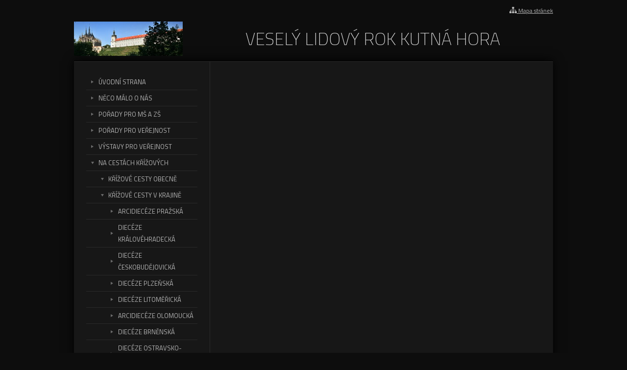

--- FILE ---
content_type: text/html; charset=UTF-8
request_url: https://www.veselylidovyrok.cz/na-cestach-krizovych/krizove-cesty-v-krajine-2/dieceze-brnenska/dekanat-jihlava/krizova-cesta-v-batelove/
body_size: 9056
content:
<!DOCTYPE HTML>
<html>
	<head>
		
		<meta content="width=device-width, initial-scale=1.0" name="viewport">
		<link href='https://fonts.googleapis.com/css?family=Titillium+Web:400,700,200&subset=latin,latin-ext' rel='stylesheet' type='text/css'>
		
<meta http-equiv="Content-Type" content="text/html; charset=UTF-8" />
<title>KŘÍŽOVÁ CESTA V BATELOVĚ | VESELÝ LIDOVÝ ROK</title>
<meta name="keywords" content="" />
<meta name="description" content="" />
<meta name="generator" content="Website has been created by service WebSnadno (https://www.websnadno.cz/). For any questions or complaints about content of this website, please contact the author." />
<meta name="robots" content="index,follow" />
<link rel="shortcut icon" href="https://www.pageride.com/.admin/modules/skeleton/site/pic/favicon.ico">

<!--actual menu head-->
<meta property="og:image" content="/.sources/templates/14695/px_logo_site.jpg?1523558258" /><meta property="og:image:width" content="222" /><meta property="og:image:height" content="70" />
<link rel="stylesheet" href="https://www.pageride.com/.admin/plugins/fontawesome/font-awesome.min.css">
<link rel="stylesheet" href="https://www.pageride.com/.admin/temp/module_compiled/skeleton.site.0.484.comp.css" />
<link rel="stylesheet" href="https://unpkg.com/leaflet@1.9.4/dist/leaflet.css" integrity="sha256-p4NxAoJBhIIN+hmNHrzRCf9tD/miZyoHS5obTRR9BMY=" crossorigin="" />
<link rel="stylesheet" href="https://unpkg.com/leaflet-geosearch@3.0.0/dist/geosearch.css" />
<link rel="stylesheet" href="https://www.pageride.com/.admin/temp/module_compiled/content_maps.site.0.2.comp.css" />
<link rel="stylesheet" href="https://www.pageride.com/.admin/temp/module_compiled/content_survey.site.0.143.comp.css" />
<link rel="stylesheet" href="https://www.pageride.com/.admin/temp/module_compiled/content_rating.site.0.16.comp.css" />
<link href="https://www.pageride.com/.admin/plugins/bxslider/jquery.bxslider.css" rel="stylesheet" />
<script src="https://www.pageride.com/.admin/build/site.js?1755094336"></script>
<script src="https://www.pageride.com/.admin/plugins/functionsuniversal/functionsuniversal.js?ver=17"></script>
<script src="https://www.pageride.com/.admin/temp/module_compiled/skeleton.site.0.484.comp.js"></script>
<script src="/.sources/temp/module_compiled/skeleton.published.0.484.langid-12033.comp.js?1768303903"></script>
<script src="https://unpkg.com/leaflet@1.9.4/dist/leaflet.js" integrity="sha256-20nQCchB9co0qIjJZRGuk2/Z9VM+kNiyxNV1lvTlZBo=" crossorigin=""></script>
<script src="https://unpkg.com/leaflet-geosearch@latest/dist/bundle.min.js"></script>
<script src="https://www.pageride.com/.admin/temp/module_compiled/content_maps.site.0.2.comp.js"></script>
<script src="https://www.pageride.com/.admin/temp/module_compiled/content_survey.site.0.143.comp.js"></script>
<script src="/.sources/temp/module_compiled/content_survey.published.0.143.langid-12033.comp.js?1768303903"></script>
<script src="https://www.pageride.com/.admin/temp/module_compiled/content_rating.site.0.16.comp.js"></script>
<script src="/.sources/temp/module_compiled/content_rating.published.0.16.langid-12033.comp.js?1768303903"></script>
<script src="https://www.pageride.com/.admin/plugins/superfish/superfish.js?ver=1"></script>
<script src="https://www.pageride.com/.admin/plugins/bxslider/jquery.bxslider.js?ver=5"></script>
<script>cSajax.URL_CONNECTOR = "connector.php";</script>

<!--/actual menu head-->

<link href="/.sources/templates/14695/render.css?1768303903" rel="stylesheet" type="text/css" media="all" id="stylesheet" />

		
	</head>
	<body>
		

		<div class="wrapper">
			<div class="px_tray"><div class="px_tray_group1"></div><div class="px_tray_group2"><a class="px_sitemap_link" title="Mapa stránek" href="/sitemap/"><i class="fa fa-sitemap fa-bigger"></i><span>&nbsp;Mapa stránek</span></a></div></div>							<div class="logo">
					<a class="px_logo" href="/" title="Na úvodní stránku"><img src="/.sources/templates/14695/px_logo_site.jpg?1523558258" alt="VESELÝ LIDOVÝ ROK KUTNÁ HORA" onerror="$('.px_logo').hide();" /></a>				</div>
			
							<h1 class="heading">VESELÝ LIDOVÝ ROK KUTNÁ HORA</h1>
						<div class="clear"></div>
			<div class="content_wrapper">
								<div class="line"></div>
				<div class="content_wrap clear">
					<a id="px_menu_responsive_button" href=""><i class="fa-bars fa"></i><span>Menu</span></a>					<div class="content" role="main">
													<div id="px_column_XH5P_IqwwD0oFFa3YxIvLQ_x" class="px_column_main"><div class="px_column_wrap"></div></div>												</div>
					<div class="sidebar">
						<nav class="navigation" role="navigation">
							<ul><li><a href="/" class="px_menu_level_1 px_menu_position_1 px_menu_JJ5Xkd6x8pwbBoE2oH0O_g_x"><span>ÚVODNÍ STRANA</span></a></li><li><a href="/neco-malo-o-nas/" class="px_menu_level_1 px_menu_position_2 px_menu_K65abznrmApUQQ2LJ-Sz1w_x"><span>NĚCO MÁLO O NÁS</span></a></li><li><a href="/porady-pro-ms-a-zs/" class="px_menu_level_1 px_menu_position_3 px_menu_lPQPtChMJf2-KosqdX6G3Q_x"><span>POŘADY PRO MŠ A ZŠ</span></a></li><li><a href="/porady-pro-verejnost/" class="px_menu_level_1 px_menu_position_4 px_menu_PcDO27kk6Th4JeUEDT4osw_x"><span>POŘADY PRO VEŘEJNOST</span></a></li><li><a href="/vystavy-pro-verejnost/" class="px_menu_level_1 px_menu_position_5 px_menu_QJOEGfdKUF3XI71hYbWlyg_x"><span>VÝSTAVY PRO VEŘEJNOST</span></a></li><li><a href="/na-cestach-krizovych/" class="px_menu_level_1 px_menu_position_6 px_menu_1NezNkHuXaTQ7KPxKngFuQ_x px_menu_selected_parent px_menu_has_child"><span>NA CESTÁCH KŘÍŽOVÝCH</span></a><ul><li><a href="/na-cestach-krizovych/krizove-cesty-obecne/" class="px_menu_level_2 px_menu_position_1 px_menu_4k4HiaRtvJIc_FfuMOJ3Ug_x px_menu_has_child"><span>KŘÍŽOVÉ CESTY OBECNĚ</span></a><ul><li><a href="/na-cestach-krizovych/krizove-cesty-obecne/reliefy-krizove-cesty-v-nejdku/" class="px_menu_level_3 px_menu_position_5 px_menu_I6voEnG6yTHjrrLOHUQPgw_x"><span>RELIÉFY KŘÍŽOVÉ CESTY V NEJDKU</span></a></li><li><a href="/na-cestach-krizovych/krizove-cesty-obecne/krizova-cesta-v-kostele-panny-marie-rokolskena-rokoli/" class="px_menu_level_3 px_menu_position_6 px_menu_pMh37u1eiTu-DDOaK8X1Jg_x"><span>KŘÍŽOVÁ CESTA V KOSTELE PANNY MARIE ROKOLSKÉNA ROKOLI</span></a></li><li><a href="/na-cestach-krizovych/krizove-cesty-obecne/drevene-reliefy-z-krizove-cesty-ve-starych-krecanech/" class="px_menu_level_3 px_menu_position_7 px_menu_YcbN4o8yOyfoNKE363A7JA_x"><span>DŘEVĚNÉ RELIÉFY Z KŘÍŽOVÉ CESTY VE STARÝCH KŘEČANECH</span></a></li><li><a href="/na-cestach-krizovych/krizove-cesty-obecne/krizova-cesta-v-kapli-sv-vaclava-ve-velkych-svatonovicich/" class="px_menu_level_3 px_menu_position_8 px_menu_6jSOxdV2mShthh6PzC8Lrw_x"><span>KŘÍŽOVÁ CESTA V KAPLI SV. VÁCLAVA VE VELKÝCH SVATOŇOVICÍCH</span></a></li><li><a href="/na-cestach-krizovych/krizove-cesty-obecne/cesta-krizova-aneb-povazovani-umuceni-a-smrti-pana-a-spasitele-naseho-jezise-krista/" class="px_menu_level_3 px_menu_position_9 px_menu_BxbWrLnnlpcMX2UcnTWljg_x"><span>CESTA KŘÍŽOVÁ ANEB POVAŽOVÁNÍ UMUČENÍ A SMRTI PÁNA A SPASITELE NAŠEHO JEŽÍŠE KRISTA</span></a></li></ul></li><li><a href="/na-cestach-krizovych/krizove-cesty-v-krajine-2/" class="px_menu_level_2 px_menu_position_2 px_menu_RS7GDOt0p-x2XmAmLxDlug_x px_menu_selected_parent px_menu_has_child"><span>KŘÍŽOVÉ CESTY V KRAJINĚ</span></a><ul><li><a href="/na-cestach-krizovych/krizove-cesty-v-krajine-2/arcidieceze-prazska/" class="px_menu_level_3 px_menu_position_1 px_menu_uOz3aE7DGGgAIPQz0KWpcw_x"><span>ARCIDIECÉZE PRAŽSKÁ</span></a></li><li><a href="/na-cestach-krizovych/krizove-cesty-v-krajine-2/dieceze-kralovehradecka/" class="px_menu_level_3 px_menu_position_2 px_menu_CE3RB6oYb1rNTn8DHn16bA_x"><span>DIECÉZE KRÁLOVÉHRADECKÁ</span></a></li><li><a href="/na-cestach-krizovych/krizove-cesty-v-krajine-2/dieceze-ceskobudejovicka/" class="px_menu_level_3 px_menu_position_3 px_menu_AszfjR-vKULHCN9DcmW6VA_x"><span>DIECÉZE ČESKOBUDĚJOVICKÁ</span></a></li><li><a href="/na-cestach-krizovych/krizove-cesty-v-krajine-2/dieceze-plzenska/" class="px_menu_level_3 px_menu_position_4 px_menu_8ZnEJ0bsMyZMe9Wy6A1evQ_x"><span>DIECÉZE PLZEŇSKÁ</span></a></li><li><a href="/na-cestach-krizovych/krizove-cesty-v-krajine-2/dieceze-litomericka/" class="px_menu_level_3 px_menu_position_5 px_menu_uKZjE0gFKpiefQfuTYC7gg_x"><span>DIECÉZE LITOMĚŘICKÁ</span></a></li><li><a href="/na-cestach-krizovych/krizove-cesty-v-krajine-2/arcidieceze-olomoucka/" class="px_menu_level_3 px_menu_position_6 px_menu_UqrdnOdYnl5K_VUEseP15w_x"><span>ARCIDIECÉZE OLOMOUCKÁ</span></a></li><li><a href="/na-cestach-krizovych/krizove-cesty-v-krajine-2/dieceze-brnenska/" class="px_menu_level_3 px_menu_position_7 px_menu_USWD8bNYzJ1hrsdEqy7oBg_x px_menu_selected_parent"><span>DIECÉZE BRNĚNSKÁ</span></a></li><li><a href="/na-cestach-krizovych/krizove-cesty-v-krajine-2/dieceze-ostravsko-opavska/" class="px_menu_level_3 px_menu_position_8 px_menu_CXvlZObQD1KaO2mb83-GJg_x"><span>DIECÉZE OSTRAVSKO-OPAVSKÁ</span></a></li></ul></li><li><a href="/na-cestach-krizovych/cesty-marianske-v-krajine/" class="px_menu_level_2 px_menu_position_3 px_menu_Z-UvIVrA8jYwAna-hOMhnQ_x px_menu_has_child"><span>CESTY MARIÁNSKÉ V KRAJINĚ       </span></a><ul><li><a href="/na-cestach-krizovych/cesty-marianske-v-krajine/dieceze-kralovehradecka-4/" class="px_menu_level_3 px_menu_position_1 px_menu_-IZJ7RX1C2EzT0xDQcttpA_x px_menu_has_child"><span>DIECÉZE KRÁLOVÉHRADECKÁ                </span></a><ul><li><a href="/na-cestach-krizovych/cesty-marianske-v-krajine/dieceze-kralovehradecka-4/vikariat-nachod-2/" class="px_menu_level_4 px_menu_position_1 px_menu_sqUvHz7BX6923ddC1uM6bg_x px_menu_has_child"><span>VIKARIÁT NÁCHOD</span></a><ul><li><a href="/na-cestach-krizovych/cesty-marianske-v-krajine/dieceze-kralovehradecka-4/vikariat-nachod-2/marianska-cesta-na-rokoli/" class="px_menu_level_5 px_menu_position_1 px_menu_yFUaC4qeZ0cTdPdxhUXXLg_x"><span>MARIÁNSKÁ CESTA NA ROKOLI</span></a></li></ul></li><li><a href="/na-cestach-krizovych/cesty-marianske-v-krajine/dieceze-kralovehradecka-4/vikariat-trutnov-2/" class="px_menu_level_4 px_menu_position_2 px_menu_sZfKMtJ1dSwGFJM_sec2_g_x px_menu_has_child"><span>VIKARIÁT TRUTNOV</span></a><ul><li><a href="/na-cestach-krizovych/cesty-marianske-v-krajine/dieceze-kralovehradecka-4/vikariat-trutnov-2/marianska-cesta-v-malych-svatonovicich/" class="px_menu_level_5 px_menu_position_1 px_menu_xpLYGpnqXg-JGYktny9o_Q_x"><span>MARIÁNSKÁ CESTA V  MALÝCH SVATOŇOVICÍCH</span></a></li></ul></li><li><a href="/na-cestach-krizovych/cesty-marianske-v-krajine/dieceze-kralovehradecka-4/vikariat-usti-nad-orlici-3/marianska-cesta-chocen-hemze/" class="px_menu_level_4 px_menu_position_3 px_menu_cjTgGVKltCOPq-Tn7I4i-Q_x px_menu_has_child px_menu_inherit"><span>VIKARIÁT ÚSTÍ NAD ORLICÍ</span></a><ul><li><a href="/na-cestach-krizovych/cesty-marianske-v-krajine/dieceze-kralovehradecka-4/vikariat-usti-nad-orlici-3/marianska-cesta-chocen-hemze/" class="px_menu_level_5 px_menu_position_1 px_menu_hkxAK-m2fkLJl0h39EPLCQ_x"><span>MARIÁNSKÁ CESTA CHOCEŇ - HEMŽE</span></a></li></ul></li></ul></li><li><a href="/na-cestach-krizovych/cesty-marianske-v-krajine/dieceze-ceskobudejovicka-3/" class="px_menu_level_3 px_menu_position_2 px_menu_g1S_mKHd7bBHFZ5hc7Uj-w_x px_menu_has_child"><span>DIECÉZE ČESKOBUDĚJOVICKÁ</span></a><ul><li><a href="/na-cestach-krizovych/cesty-marianske-v-krajine/dieceze-ceskobudejovicka-3/vikariat-cesky-krumlov-3/" class="px_menu_level_4 px_menu_position_1 px_menu_cxuPEVpRrFTiwgSAQosiIQ_x px_menu_has_child"><span>VIKARIÁT ČESKÝ KRUMLOV                                                                    </span></a><ul><li><a href="/na-cestach-krizovych/cesty-marianske-v-krajine/dieceze-ceskobudejovicka-3/vikariat-cesky-krumlov-3/marianska-cesta-v-ceskem-krumlove/" class="px_menu_level_5 px_menu_position_1 px_menu_D0w2niTbyTczi0CftfSjWA_x"><span>MARIÁNSKÁ CESTA V ČESKÉM KRUMLOVĚ</span></a></li><li><a href="/na-cestach-krizovych/cesty-marianske-v-krajine/dieceze-ceskobudejovicka-3/vikariat-cesky-krumlov-3/marianska-cesta-rychov-nad-malsi-svaty-kamen/" class="px_menu_level_5 px_menu_position_2 px_menu_jJ8dWKMtY9G5lx8DYhoOZQ_x"><span>MARIÁNSKÁ CESTA RYCHOV NAD MALŠÍ - SVATÝ KÁMEN</span></a></li></ul></li></ul></li><li><a href="/na-cestach-krizovych/cesty-marianske-v-krajine/dieceze-plzenska-2/" class="px_menu_level_3 px_menu_position_3 px_menu_Kfe5IiqJDn_3gwPmTf0PEw_x px_menu_has_child"><span>DIECÉZE PLZEŇSKÁ</span></a><ul><li><a href="/na-cestach-krizovych/cesty-marianske-v-krajine/dieceze-plzenska-2/vikariat-klatovy-2/" class="px_menu_level_4 px_menu_position_1 px_menu_xECHBpjLarAGxHxZEiXlyA_x px_menu_has_child"><span>VIKARIÁT KLATOVY</span></a><ul><li><a href="/na-cestach-krizovych/cesty-marianske-v-krajine/dieceze-plzenska-2/vikariat-klatovy-2/marianska-cesta-v-hamrech-u-nyrska/" class="px_menu_level_5 px_menu_position_1 px_menu_xDPXI9JrViiOFX1GyPBuVA_x"><span>MARIÁNSKÁ CESTA V HAMRECH U NÝRSKA</span></a></li></ul></li></ul></li><li><a href="/na-cestach-krizovych/cesty-marianske-v-krajine/dieceze-litomericka-2/" class="px_menu_level_3 px_menu_position_4 px_menu_S8In5CUbh-cYxo2_qAhQRw_x px_menu_has_child"><span>DIECÉZE LITOMĚŘICKÁ</span></a><ul><li><a href="/na-cestach-krizovych/cesty-marianske-v-krajine/dieceze-litomericka-2/vikariat-ceska-lipa-2/" class="px_menu_level_4 px_menu_position_1 px_menu_5XUPDrmJZMmEOO4dDQGjxw_x px_menu_has_child"><span>VIKARIÁT ČESKÁ LÍPA</span></a><ul><li><a href="/na-cestach-krizovych/cesty-marianske-v-krajine/dieceze-litomericka-2/vikariat-ceska-lipa-2/marianska-cesta-v-jestrebi/" class="px_menu_level_5 px_menu_position_1 px_menu_5muZTrZ_pUvdjnXsGG-NTA_x"><span>MARIÁNSKÁ CESTA V JESTŘEBÍ</span></a></li></ul></li><li><a href="/na-cestach-krizovych/cesty-marianske-v-krajine/dieceze-litomericka-2/vikariat-krusnohorsky-2/" class="px_menu_level_4 px_menu_position_2 px_menu_ZAG3qDTBS-LnvrDGeoQWSg_x px_menu_has_child"><span>VIKARIÁT KRUŠNOHORSKÝ</span></a><ul><li><a href="/na-cestach-krizovych/cesty-marianske-v-krajine/dieceze-litomericka-2/vikariat-krusnohorsky-2/marianska-cesta-v-klasterci-nad-ohri/" class="px_menu_level_5 px_menu_position_1 px_menu_mmXyPQmJ--mQxAGfojXJpA_x"><span>MARIÁNSKÁ CESTA V KLÁŠTERCI NAD OHŘÍ</span></a></li><li><a href="/na-cestach-krizovych/cesty-marianske-v-krajine/dieceze-litomericka-2/vikariat-krusnohorsky-2/marianska-cesta-v-moste-vtelne/" class="px_menu_level_5 px_menu_position_2 px_menu_rOC2HjSZLb5wLzxt3PAisA_x"><span>MARIÁNSKÁ CESTA V MOSTĚ - VTELNĚ</span></a></li></ul></li><li><a href="/na-cestach-krizovych/cesty-marianske-v-krajine/dieceze-litomericka-2/vikariat-louny-2/" class="px_menu_level_4 px_menu_position_3 px_menu_7eObyUB_ozfTV10F20xW7Q_x px_menu_has_child"><span>VIKARIÁT LOUNY</span></a><ul><li><a href="/na-cestach-krizovych/cesty-marianske-v-krajine/dieceze-litomericka-2/vikariat-louny-2/marianska-cesta-v-kryrech/" class="px_menu_level_5 px_menu_position_1 px_menu_sQWr-C-khbFDS9JkYgaMSg_x"><span>MARIÁNSKÁ CESTA V KRYRECH</span></a></li></ul></li></ul></li><li><a href="/na-cestach-krizovych/cesty-marianske-v-krajine/arcidieceze-olomoucka-3/" class="px_menu_level_3 px_menu_position_5 px_menu_9R4_Yag6jlA8MXvBOdEgqA_x px_menu_has_child"><span>ARCIDIECÉZE OLOMOUCKÁ</span></a><ul><li><a href="/na-cestach-krizovych/cesty-marianske-v-krajine/arcidieceze-olomoucka-3/dekanat-sternberk-2/" class="px_menu_level_4 px_menu_position_1 px_menu_FuISTcXCwOKaZT9tHLPLog_x px_menu_has_child"><span>DĚKANÁT ŠTERNBERK</span></a><ul><li><a href="/na-cestach-krizovych/cesty-marianske-v-krajine/arcidieceze-olomoucka-3/dekanat-sternberk-2/marianska-cesta-v-cervence/" class="px_menu_level_5 px_menu_position_1 px_menu_VtVhwW4c-jbEHb4AJBRpPA_x"><span>MARIÁNSKÁ CESTA V ČERVENCE</span></a></li></ul></li></ul></li><li><a href="/na-cestach-krizovych/cesty-marianske-v-krajine/dieceze-brnenska-3/" class="px_menu_level_3 px_menu_position_6 px_menu_8Z8okPz4M_eO31CvpNhJhA_x px_menu_has_child"><span>DIECÉZE BRNĚNSKÁ</span></a><ul><li><a href="/na-cestach-krizovych/cesty-marianske-v-krajine/dieceze-brnenska-3/dekanat-blansko-2/" class="px_menu_level_4 px_menu_position_1 px_menu_-q_upYGZncQRHKArgF0ESQ_x px_menu_has_child"><span>DĚKANÁT BLANSKO</span></a><ul><li><a href="/na-cestach-krizovych/cesty-marianske-v-krajine/dieceze-brnenska-3/dekanat-blansko-2/marianska-cesta-ve-krtinach/" class="px_menu_level_5 px_menu_position_1 px_menu_hj7xxp6K3FMnBIu-XJo3tw_x"><span>MARIÁNSKÁ CESTA VE KŘTINÁCH</span></a></li></ul></li><li><a href="/na-cestach-krizovych/cesty-marianske-v-krajine/dieceze-brnenska-3/dekanat-brno-2/" class="px_menu_level_4 px_menu_position_2 px_menu_zyR8-tvVmRX8zCcsNZNnQQ_x px_menu_has_child"><span>DĚKANÁT BRNO</span></a><ul><li><a href="/na-cestach-krizovych/cesty-marianske-v-krajine/dieceze-brnenska-3/dekanat-brno-2/marianska-cesta-lelekovice-vranov-u-brna/" class="px_menu_level_5 px_menu_position_1 px_menu_zeF1v8jKJwdnjuZZvUnMiA_x"><span>MARIÁNSKÁ CESTA LELEKOVICE - VRANOV U BRNA</span></a></li></ul></li><li><a href="/na-cestach-krizovych/cesty-marianske-v-krajine/dieceze-brnenska-3/dekanat-rosice-2/" class="px_menu_level_4 px_menu_position_3 px_menu_KxXaKWTSW3ZCXn_uIX0XBQ_x px_menu_has_child"><span>DĚKANÁT ROSICE</span></a><ul><li><a href="/na-cestach-krizovych/cesty-marianske-v-krajine/dieceze-brnenska-3/dekanat-rosice-2/marianska-cesta-v-orechove-u-brna/" class="px_menu_level_5 px_menu_position_1 px_menu_fg7U4J7JelooWrC1NEC7ig_x"><span>MARIÁNSKÁ CESTA V OŘECHOVĚ U BRNA</span></a></li></ul></li><li><a href="/na-cestach-krizovych/cesty-marianske-v-krajine/dieceze-brnenska-3/dekanat-znojmo-2/" class="px_menu_level_4 px_menu_position_4 px_menu_Jnf1LTtQVU25OgA_d99pdQ_x px_menu_has_child"><span>DĚKANÁT ZNOJMO</span></a><ul><li><a href="/na-cestach-krizovych/cesty-marianske-v-krajine/dieceze-brnenska-3/dekanat-znojmo-2/marianska-cesta-sedmibolestna-v-hlubokych-masuvkach/" class="px_menu_level_5 px_menu_position_1 px_menu_9PJ3bx8pg570yXfGoD21uw_x"><span>MARIÁNSKÁ CESTA SEDMIBOLESTNÁ V HLUBOKÝCH MAŠŮVKÁCH</span></a></li><li><a href="/na-cestach-krizovych/cesty-marianske-v-krajine/dieceze-brnenska-3/dekanat-znojmo-2/marianska-cesta-obrazova-v-hlubokych-masuvkach/" class="px_menu_level_5 px_menu_position_2 px_menu_X9tXcjj5JnVEuPYSX6jN5g_x"><span>MARIÁNSKÁ CESTA OBRAZOVÁ V HLUBOKÝCH MAŠŮVKÁCH</span></a></li><li><a href="/na-cestach-krizovych/cesty-marianske-v-krajine/dieceze-brnenska-3/dekanat-znojmo-2/marianska-cesta-sedmiradostna-primetice-hluboke-masuvky/" class="px_menu_level_5 px_menu_position_3 px_menu_yTswaOpOPA6G_RHpwMm8wA_x"><span>MARIÁNSKÁ CESTA SEDMIRADOSTNÁ PŘÍMĚTICE - HLUBOKÉ MAŠŮVKY</span></a></li></ul></li></ul></li></ul></li><li><a href="/na-cestach-krizovych/cesty-desatera-v-krajine/" class="px_menu_level_2 px_menu_position_4 px_menu_DAUlr410yKeK9jzw7OML3Q_x px_menu_has_child"><span>CESTY DESATERA V KRAJINĚ</span></a><ul><li><a href="/na-cestach-krizovych/cesty-desatera-v-krajine/dieceze-kralovehradecka-2/" class="px_menu_level_3 px_menu_position_1 px_menu_H8sha1p28hvr2MkvwO2J5w_x px_menu_has_child"><span>DIECÉZE KRÁLOVÉHRADECKÁ</span></a><ul><li><a href="/na-cestach-krizovych/cesty-desatera-v-krajine/dieceze-kralovehradecka-2/vikariat-zamberk-2/" class="px_menu_level_4 px_menu_position_1 px_menu_XT83dP4yCzuRYfjOqS4QLw_x px_menu_has_child"><span>VIKARIÁT ŽAMBERK</span></a><ul><li><a href="/na-cestach-krizovych/cesty-desatera-v-krajine/dieceze-kralovehradecka-2/vikariat-zamberk-2/cesta-desatera-v-lukavici/" class="px_menu_level_5 px_menu_position_1 px_menu_qAzg7MEZOehBeCW-CGdh-A_x"><span>CESTA DESATERA V LUKAVICI</span></a></li></ul></li></ul></li><li><a href="/na-cestach-krizovych/cesty-desatera-v-krajine/dieceze-brnenska-2/" class="px_menu_level_3 px_menu_position_2 px_menu_b0nN2oz5L2-9pofFjuV9rg_x px_menu_has_child"><span>DIECÉZE BRNĚNSKÁ</span></a><ul><li><a href="/na-cestach-krizovych/cesty-desatera-v-krajine/dieceze-brnenska-2/dekanat-zdar-nad-sazavou-2/" class="px_menu_level_4 px_menu_position_1 px_menu_p6pk6mBLOpZ8E1rFM4kVOg_x px_menu_has_child"><span>DĚKANÁT ŽĎÁR NAD SÁZAVOU</span></a><ul><li><a href="/na-cestach-krizovych/cesty-desatera-v-krajine/dieceze-brnenska-2/dekanat-zdar-nad-sazavou-2/cesta-zivota-v-jamach/" class="px_menu_level_5 px_menu_position_1 px_menu_a8WxpYhlqeWYwNdHm3z4vg_x"><span>CESTA ŽIVOTA V JÁMÁCH</span></a></li></ul></li></ul></li></ul></li><li><a href="/na-cestach-krizovych/cesty-ruzencove-v-krajine/" class="px_menu_level_2 px_menu_position_5 px_menu_9g85Rg9ipNYCulHzlA8D7Q_x px_menu_has_child"><span>CESTY RŮŽENCOVÉ V KRAJINĚ</span></a><ul><li><a href="/na-cestach-krizovych/cesty-ruzencove-v-krajine/arcidieceze-prazska-2/" class="px_menu_level_3 px_menu_position_1 px_menu_SI-hprPJOhK-mPCdoCStDw_x px_menu_has_child"><span>ARCIDIECÉZE PRAŽSKÁ</span></a><ul><li><a href="/na-cestach-krizovych/cesty-ruzencove-v-krajine/arcidieceze-prazska-2/vikariat-pribram-2/" class="px_menu_level_4 px_menu_position_1 px_menu_mXueR2x1RpAI8CHRovh4pw_x px_menu_has_child"><span>VIKARIÁT PŘÍBRAM</span></a><ul><li><a href="/na-cestach-krizovych/cesty-ruzencove-v-krajine/arcidieceze-prazska-2/vikariat-pribram-2/cesta-ruzencova-z-breznice-u-pribrami-na-svatou-horu/" class="px_menu_level_5 px_menu_position_1 px_menu_yESb7bQdiOtyETt-EJ6G1A_x"><span>CESTA RŮŽENCOVÁ Z BŘEZNICE U PŘÍBRAMI NA SVATOU HORU</span></a></li></ul></li></ul></li><li><a href="/na-cestach-krizovych/cesty-ruzencove-v-krajine/dieceze-kralovehradecka-3/" class="px_menu_level_3 px_menu_position_2 px_menu_bpD-JwN1yEl-sM2hrDUAxg_x px_menu_has_child"><span>DIECÉZE KRÁLOVÉHRADECKÁ</span></a><ul><li><a href="/na-cestach-krizovych/cesty-ruzencove-v-krajine/dieceze-kralovehradecka-3/vikariat-havlickuv-brod-2/" class="px_menu_level_4 px_menu_position_1 px_menu_8dT7x0-1HvrwlWjm2dOPOg_x px_menu_has_child"><span>VIKARIÁT HAVLÍČKŮV BROD</span></a><ul><li><a href="/na-cestach-krizovych/cesty-ruzencove-v-krajine/dieceze-kralovehradecka-3/vikariat-havlickuv-brod-2/cesta-ruzencova-v-polne/" class="px_menu_level_5 px_menu_position_1 px_menu_G3HYATuZOBscUzrCrefsAQ_x"><span>CESTA RŮŽENCOVÁ V POLNÉ</span></a></li></ul></li><li><a href="/na-cestach-krizovych/cesty-ruzencove-v-krajine/dieceze-kralovehradecka-3/vikariat-nachod-3/" class="px_menu_level_4 px_menu_position_2 px_menu_fxsIFU_bV2JQ0suHWvKtPQ_x px_menu_has_child"><span>VIKARIÁT NÁCHOD</span></a><ul><li><a href="/na-cestach-krizovych/cesty-ruzencove-v-krajine/dieceze-kralovehradecka-3/vikariat-nachod-3/cesta-ruzencova-v-hronove/" class="px_menu_level_5 px_menu_position_1 px_menu_PLAomj6N2K4312N_91EIqA_x"><span>CESTA RŮŽENCOVÁ V HRONOVĚ  </span></a></li></ul></li><li><a href="/na-cestach-krizovych/cesty-ruzencove-v-krajine/dieceze-kralovehradecka-3/vikariat-usti-nad-orlici-2/" class="px_menu_level_4 px_menu_position_3 px_menu_FBa11va2G4xF2lsYgWnAxw_x px_menu_has_child"><span>VIKARIÁT ÚSTÍ NAD ORLICÍ</span></a><ul><li><a href="/na-cestach-krizovych/cesty-ruzencove-v-krajine/dieceze-kralovehradecka-3/vikariat-usti-nad-orlici-2/cesta-ruzencova-v-hnatnici/" class="px_menu_level_5 px_menu_position_1 px_menu_e5yQBipnW4hDd_TP9a5A_Q_x"><span>CESTA RŮŽENCOVÁ V HNÁTNICI</span></a></li></ul></li></ul></li><li><a href="/na-cestach-krizovych/cesty-ruzencove-v-krajine/dieceze-ceskobudejovicka-2/" class="px_menu_level_3 px_menu_position_3 px_menu_pPquc6U8fQ5No5r5vYrZkQ_x px_menu_has_child"><span>DIECÉZE ČESKOBUDĚJOVICKÁ</span></a><ul><li><a href="/na-cestach-krizovych/cesty-ruzencove-v-krajine/dieceze-ceskobudejovicka-2/vikariat-ceske-budejovice-venkov-2/" class="px_menu_level_4 px_menu_position_1 px_menu_Nl-PEahqx_PtomNkAqQRZg_x px_menu_has_child"><span>VIKARIÁT ČESKÉ BUDĚJOVICE - VENKOV</span></a><ul><li><a href="/na-cestach-krizovych/cesty-ruzencove-v-krajine/dieceze-ceskobudejovicka-2/vikariat-ceske-budejovice-venkov-2/cesta-ruzencova-v-trhovych-svinech/" class="px_menu_level_5 px_menu_position_1 px_menu_lR6eX9l2kexFUFutAhEdkA_x"><span>CESTA RŮŽENCOVÁ V TRHOVÝCH SVINECH</span></a></li></ul></li><li><a href="/na-cestach-krizovych/cesty-ruzencove-v-krajine/dieceze-ceskobudejovicka-2/vikariat-cesky-krumlov-2/" class="px_menu_level_4 px_menu_position_2 px_menu_Ks7UeaWJ9B9WxnP3aEL-3A_x px_menu_has_child"><span>VIKARIÁT ČESKÝ KRUMLOV</span></a><ul><li><a href="/na-cestach-krizovych/cesty-ruzencove-v-krajine/dieceze-ceskobudejovicka-2/vikariat-cesky-krumlov-2/cesta-ruzencova-v-sobenove/" class="px_menu_level_5 px_menu_position_1 px_menu_5gNfO57UYVt7STB23-8xRA_x"><span>CESTA RŮŽENCOVÁ V SOBĚNOVĚ</span></a></li></ul></li><li><a href="/na-cestach-krizovych/cesty-ruzencove-v-krajine/dieceze-ceskobudejovicka-2/vikariat-pisek-2/" class="px_menu_level_4 px_menu_position_3 px_menu_Nbheosi23ejE9W93lIMPLA_x"><span>VIKARIÁT PÍSEK</span></a></li></ul></li><li><a href="/na-cestach-krizovych/cesty-ruzencove-v-krajine/arcideceze-olomoucka/" class="px_menu_level_3 px_menu_position_4 px_menu_Rgu9nbbdgFB69rKKSoSCGg_x px_menu_has_child"><span>ARCIDECÉZE OLOMOUCKÁ</span></a><ul><li><a href="/na-cestach-krizovych/cesty-ruzencove-v-krajine/arcideceze-olomoucka/dekanat-olomouc-3/" class="px_menu_level_4 px_menu_position_1 px_menu_2_Pr2B6-EjMxQMKL8i9Msg_x px_menu_has_child"><span>DĚKANÁT OLOMOUC</span></a><ul><li><a href="/na-cestach-krizovych/cesty-ruzencove-v-krajine/arcideceze-olomoucka/dekanat-olomouc-3/cesta-bolestneho-ruzence-v-olomouci/" class="px_menu_level_5 px_menu_position_1 px_menu_RjS8T_omPWJZkkTFX5H5Tg_x"><span>CESTA BOLESTNÉHO RŮŽENCE V OLOMOUCI</span></a></li></ul></li><li><a href="/na-cestach-krizovych/cesty-ruzencove-v-krajine/arcideceze-olomoucka/dekanat-uherske-hradiste-2/" class="px_menu_level_4 px_menu_position_2 px_menu_6Vv96ZnmTGn6MyJDI-YOhA_x px_menu_has_child"><span>DĚKANÁT UHERSKÉ HRADIŠTĚ</span></a><ul><li><a href="/na-cestach-krizovych/cesty-ruzencove-v-krajine/arcideceze-olomoucka/dekanat-uherske-hradiste-2/cesta-ruzencova-ze-stareho-mesta-na-velehrad/" class="px_menu_level_5 px_menu_position_1 px_menu_Pk1xz_IbKb9-ewHFqQaCxA_x"><span>CESTA RŮŽENCOVÁ ZE STARÉHO MĚSTA NA VELEHRAD</span></a></li></ul></li></ul></li></ul></li><li><a href="/na-cestach-krizovych/cesty-svetla-v-krajine/" class="px_menu_level_2 px_menu_position_6 px_menu_Ymn8Oto-Dy2yWcCOCJpp9w_x px_menu_has_child"><span>CESTY SVĚTLA V KRAJINĚ</span></a><ul><li><a href="/na-cestach-krizovych/cesty-svetla-v-krajine/dieceze-kralovehradecka-5/" class="px_menu_level_3 px_menu_position_1 px_menu_kp53nN1gEi9egq9VAxOuZA_x px_menu_has_child"><span>DIECÉZE KRÁLOVÉHRADECKÁ</span></a><ul><li><a href="/na-cestach-krizovych/cesty-svetla-v-krajine/dieceze-kralovehradecka-5/vikariat-jicin-2/" class="px_menu_level_4 px_menu_position_1 px_menu_0dlFMbdTZOk5BGjLWmxkkA_x px_menu_has_child"><span>VIKARIÁT JIČÍN</span></a><ul><li><a href="/na-cestach-krizovych/cesty-svetla-v-krajine/dieceze-kralovehradecka-5/vikariat-jicin-2/cesta-svetla-ve-vidochove/" class="px_menu_level_5 px_menu_position_1 px_menu_6q7rZEwuN8xOggXFt0nvmw_x"><span>CESTA SVĚTLA VE VIDOCHOVĚ</span></a></li></ul></li></ul></li><li><a href="/na-cestach-krizovych/cesty-svetla-v-krajine/dieceze-plzenska-3/" class="px_menu_level_3 px_menu_position_2 px_menu_o3pSLpO4RTKCCw3Cu-fZ_g_x px_menu_has_child"><span>DIECÉZE PLZEŇSKÁ</span></a><ul><li><a href="/na-cestach-krizovych/cesty-svetla-v-krajine/dieceze-plzenska-3/vikariat-plzen-mesto-2/" class="px_menu_level_4 px_menu_position_1 px_menu_ZJE67p20pisKhzsKgPQELQ_x px_menu_has_child"><span>VIKARIÁT PLZEŇ - MĚSTO</span></a><ul><li><a href="/na-cestach-krizovych/cesty-svetla-v-krajine/dieceze-plzenska-3/vikariat-plzen-mesto-2/cesta-svetla-v-dysine/" class="px_menu_level_5 px_menu_position_1 px_menu_5LC6-P6b6466kgze0M_auA_x"><span>CESTA SVĚTLA V DÝŠINĚ</span></a></li></ul></li></ul></li><li><a href="/na-cestach-krizovych/cesty-svetla-v-krajine/arcidieceze-olomoucka-2/" class="px_menu_level_3 px_menu_position_3 px_menu_HCVe875QeM_7I3xJN1V6fg_x px_menu_has_child"><span>ARCIDIECÉZE OLOMOUCKÁ</span></a><ul><li><a href="/na-cestach-krizovych/cesty-svetla-v-krajine/arcidieceze-olomoucka-2/dekanat-holesov-2/" class="px_menu_level_4 px_menu_position_1 px_menu_lpFAkB1oWa5Pj8yu_gIkiA_x px_menu_has_child"><span>DĚKANÁT HOLEŠOV</span></a><ul><li><a href="/na-cestach-krizovych/cesty-svetla-v-krajine/arcidieceze-olomoucka-2/dekanat-holesov-2/cesta-svetla-na-svatem-hostyne/" class="px_menu_level_5 px_menu_position_1 px_menu_xdNWy9Ek94HvCZAtvcdVMg_x"><span>CESTA SVĚTLA NA SVATÉM HOSTÝNĚ</span></a></li></ul></li><li><a href="/na-cestach-krizovych/cesty-svetla-v-krajine/arcidieceze-olomoucka-2/dekanat-olomouc-2/" class="px_menu_level_4 px_menu_position_2 px_menu_yYP74nQEqspo2GPWBRr7Ew_x px_menu_has_child"><span>DĚKANÁT OLOMOUC</span></a><ul><li><a href="/na-cestach-krizovych/cesty-svetla-v-krajine/arcidieceze-olomoucka-2/dekanat-olomouc-2/cesta-svetla-belkovice-lastany/" class="px_menu_level_5 px_menu_position_1 px_menu_kelbi8pC74QOqw05k3SiXA_x"><span>CESTA SVĚTLA BĚLKOVICE - LAŠŤANY</span></a></li></ul></li><li><a href="/na-cestach-krizovych/cesty-svetla-v-krajine/arcidieceze-olomoucka-2/dekanat-sumperk-2/" class="px_menu_level_4 px_menu_position_3 px_menu_WEvm_cfWC1JbEt3SHQ7G-w_x px_menu_has_child"><span>DĚKANÁT ŠUMPERK</span></a><ul><li><a href="/na-cestach-krizovych/cesty-svetla-v-krajine/arcidieceze-olomoucka-2/dekanat-sumperk-2/cesta-svetla-v-hornich-studenkach/" class="px_menu_level_5 px_menu_position_1 px_menu_A-SSog7wmcOYN-ZEzU0q6Q_x"><span>CESTA SVĚTLA V HORNÍCH STUDÉNKÁCH</span></a></li></ul></li></ul></li><li><a href="/na-cestach-krizovych/cesty-svetla-v-krajine/dieceze-brnenska-4/" class="px_menu_level_3 px_menu_position_4 px_menu_9vxPZtNSLU3A0OuxfYF6cQ_x px_menu_has_child"><span>DIECÉZE BRNĚNSKÁ</span></a><ul><li><a href="/na-cestach-krizovych/cesty-svetla-v-krajine/dieceze-brnenska-4/dekanat-blansko-3/" class="px_menu_level_4 px_menu_position_1 px_menu_QwJVcgz26CtVDZyAXIuv7Q_x px_menu_has_child"><span>DĚKANÁT BLANSKO</span></a><ul><li><a href="/na-cestach-krizovych/cesty-svetla-v-krajine/dieceze-brnenska-4/dekanat-blansko-3/cesta-svetla-ve-krtinach-2/" class="px_menu_level_5 px_menu_position_1 px_menu_cQmY46Bd6dJYTTdINssrPQ_x"><span>CESTA SVĚTLA VE KŘTINÁCH</span></a></li></ul></li></ul></li></ul></li><li><a href="/na-cestach-krizovych/cesty-jine/" class="px_menu_level_2 px_menu_position_7 px_menu_jpm2Kj86bSzATj7uWQBRfA_x px_menu_has_child"><span>CESTY JINÉ</span></a><ul><li><a href="/na-cestach-krizovych/cesty-jine/arcidieceze-prazska-3/" class="px_menu_level_3 px_menu_position_1 px_menu_i0nAwbnIf__WiFph8w9gdQ_x px_menu_has_child"><span>ARCIDIECÉZE PRAŽSKÁ</span></a><ul><li><a href="/na-cestach-krizovych/cesty-jine/arcidieceze-prazska-3/vikariat-vlasim-2/" class="px_menu_level_4 px_menu_position_1 px_menu_0FFzbj38gdhrMyllM65s6g_x px_menu_has_child"><span>VIKARIÁT VLAŠIM</span></a><ul><li><a href="/na-cestach-krizovych/cesty-jine/arcidieceze-prazska-3/vikariat-vlasim-2/umrlci-morova-cesta-v-souticich/" class="px_menu_level_5 px_menu_position_1 px_menu_NMy2c0D1ppz2C1rL8QUKPg_x"><span>UMRLČÍ /MOROVÁ/ CESTA V SOUTICÍCH</span></a></li></ul></li></ul></li></ul></li></ul></li><li><a href="/pribeh-kutnohorskeho-rezbare/" class="px_menu_level_1 px_menu_position_7 px_menu_ne346QQZeaE-VdTnPMm8Rg_x px_menu_has_child"><span>PŘÍBĚH KUTNOHORSKÉHO ŘEZBÁŘE</span></a><ul><li><a href="/pribeh-kutnohorskeho-rezbare/svaty-jiri/" class="px_menu_level_2 px_menu_position_1 px_menu_Obtm0qLEPrbaO4bBHVgDTg_x"><span>SVATÝ JIŘÍ</span></a></li></ul></li><li><a href="/kontakt-pro-vase-pripadne-dotazy/" class="px_menu_level_1 px_menu_position_8 px_menu_6gjkuuEK86ob5c25eeG1QA_x"><span>KONTAKT PRO VAŠE PŘÍPADNÉ DOTAZY</span></a></li></ul>							<script>$('.navigation > ul').superclick().superload();</script>
						</nav>
							<div id="px_column_mHQ-0vpOyYaHSro66lFUJQ_x" class="px_column_left"><div class="px_column_wrap"></div></div>					</div>
				</div>
									<div class="line"></div>
					<div class="footer">
						<div class="px_footer_wrap"><div id="px_cell_FeyLL62hCDCuuvnFPY7FnA_x" class="px_footer_cell_ijnZC0WpQY9bT_lEmGklWQ_x px_footer_cell px_footer_cell_left px_cell_content_maps"><div id="px_content_maps_site_7HKkUvrh0lGcsJ1FAbkpfg_x">
	<iframe
        src="connector.php?connector=content_maps.data&action=iframe&cell_id=7HKkUvrh0lGcsJ1FAbkpfg_x&column_width=276"
        style="width: 276px; height: 207px; display: block; margin: 0 auto;"
        class="px_content_maps_iframe"
        marginheight="0"
        marginwidth="0"
        frameborder="0">
	</iframe>
</div>
</div><div id="px_cell_PbJLtLN1f-zxuf3mZd-UqQ_x" class="px_footer_cell_ijnZC0WpQY9bT_lEmGklWQ_x px_footer_cell px_footer_cell_middle px_cell_content_survey"><form onsubmit="mContent_survey.SendVotesFromForm.call(this, 'PbJLtLN1f-zxuf3mZd-UqQ_x'); return false;">
	<h4>Jak hodnotíte naše služby?</h4>
	<!-- answer -->
						<div class="px_content_survey_answer">
				<!-- label -->
				<label>
																		<input type="radio" name="answer[enc_vote]" value="TY3fGDH68Cw5s2YQeFyAGw_x" required="required"/>
											
					Jsem spokojen

				<!-- title votes -->
				<!-- nezobrazovat vysledky -->
					<!-- votes -->
                    (68)
					</label>
					<!-- temperature -->
					<div class="px_content_survey_bar" style="background-color: #12d600; width: 100%;">
					</div>
							</div>
					<div class="px_content_survey_answer">
				<!-- label -->
				<label>
																		<input type="radio" name="answer[enc_vote]" value="wmL6pEY0Sl01mAgzfZ8FCw_x" required="required"/>
											
					Zbývá pár drobností

				<!-- title votes -->
				<!-- nezobrazovat vysledky -->
					<!-- votes -->
                    (7)
					</label>
					<!-- temperature -->
					<div class="px_content_survey_bar" style="background-color: #0099ff; width: 10%;">
					</div>
							</div>
							<div class="px_content_survey_answerResult">
                Celkový počet hlasů: 75
			</diV>
				<div class="px_content_survey_votingRestraints">
			<!-- message -->
					</div>
					<div class="px_content_survey_confirm">
				<input type="submit" value="Odeslat">
			</div>
						</form>
</div><div id="px_cell_OpWtFlx3oPmtM8Ac1-5VFA_x" class="px_footer_cell_ijnZC0WpQY9bT_lEmGklWQ_x px_footer_cell px_footer_cell_right px_cell_content_rating"><div class="px_content_rating_alignCenter">
	<h4>Ohodnoťte naše stránky</h4>
	<div class="px_content_rating_wrap">
		<span data-rating="items" class="px_content_rating" data-fill="#a16928" data-stroke="#61cfeb">
			<i 
					data-rating="item" 
					data-star="full" 
					class="fa fa-star" 
					style="color: #a16928;"
					onclick="mContent_rating.AddVote('OpWtFlx3oPmtM8Ac1-5VFA_x','jvR79h8V97hB3bsVZGt9BA_x');"
			 ></i><i 
					data-rating="item" 
					data-star="full" 
					class="fa fa-star" 
					style="color: #a16928;"
					onclick="mContent_rating.AddVote('OpWtFlx3oPmtM8Ac1-5VFA_x','1K5FI_g-59-9hqvhaNZKCQ_x');"
			 ></i><i 
					data-rating="item" 
					data-star="full" 
					class="fa fa-star" 
					style="color: #a16928;"
					onclick="mContent_rating.AddVote('OpWtFlx3oPmtM8Ac1-5VFA_x','VFj547A2G3mnA1qCeazyFg_x');"
			 ></i><i 
					data-rating="item" 
					data-star="full" 
					class="fa fa-star" 
					style="color: #a16928;"
					onclick="mContent_rating.AddVote('OpWtFlx3oPmtM8Ac1-5VFA_x','DG4YakEfMvkxFpN0jtjTew_x');"
			 ></i><i 
					data-rating="item" 
					data-star="empty" 
					class="fa fa-star-o" 
					style="color: #61cfeb;"
					onclick="mContent_rating.AddVote('OpWtFlx3oPmtM8Ac1-5VFA_x','VQRdKCoZjIhuTMkcr1Cd9w_x');"
			 ></i>	
		</span>
	</div>
	<div class="px_content_rating_result">
		Hodnocení: 4.15/5 (hlasů: 92)
	</div>
</div></div></div>					</div>
							</div>
					</div>
		
<!--actual menu foot-->
<script>mSkeleton.Dynamic={"formats":{"date":"MM\/DD\/YYYY","time":"HH:mm:ss","datetime":"MM\/DD\/YYYY HH:mm:ss","date_jqueryui":"mm\/dd\/yy","time_jqueryui":"HH:mm:ss","datetime_jqueryui":"mm\/dd\/yy HH:mm:ss","number":"#,###.##","first_day_of_week":"Sunday","system_number":"####.##","system_datetime":"YYYY-MM-DD HH:mm:ss","system_date":"YYYY-MM-DD"},"homepageurl":"\/"};</script><script>
            window.defaultLanguageLabel = 'cz';
            window.languageLabel = 'cz';
            </script><script>$(document).ready(function(){mContent_maps.loadIframe('FeyLL62hCDCuuvnFPY7FnA_x',{"label":"ulice Tyr\u0161ova 287\/32, Kutn\u00e1 Hora, okres Kutn\u00e1 Hora, St\u0159edo\u010desk\u00fd kraj, \u010cesko","latitude":15.258142059600001,"longitude":49.950896085300002,"scale":13,"ratio":0.75,"card_head":"S\u00cdDLO AGENTURY VESEL\u00dd LIDOV\u00dd ROK","card_body":"","width":276,"align":"center","column_width":276,"max_width":1000,"height":207});mContent_rating.Construct('OpWtFlx3oPmtM8Ac1-5VFA_x', '40','276');mSkeleton.Notification.multiInit([]);mSkeleton.columnWidths={'left':227,'main':647,'right':null,'footer':276};if(mSkeleton.ResponsiveIsChanged()){mSkeleton.ResponsiveMenu('/.sources/menu.json?1768303903','cz','RN-Tq-CUkCx-fuHSRk1b_g_x');}else{mSkeleton.ResponsiveMenu('/.sources/menu.json?1768303903','cz','RN-Tq-CUkCx-fuHSRk1b_g_x');}})</script>
<script>mSkeleton.Window.Resize(function(){if(mSkeleton.ResponsiveIsChanged()){mSkeleton.ResponsiveMenu('/.sources/menu.json?1768303903','cz','RN-Tq-CUkCx-fuHSRk1b_g_x');}},'skeleton');</script>
<!--actual menu foot-->
		
	</body>
</html>



--- FILE ---
content_type: text/html; charset=UTF-8
request_url: https://www.veselylidovyrok.cz/na-cestach-krizovych/krizove-cesty-v-krajine-2/dieceze-brnenska/dekanat-jihlava/krizova-cesta-v-batelove/connector.php?connector=content_maps.data&action=iframe&cell_id=7HKkUvrh0lGcsJ1FAbkpfg_x&column_width=276
body_size: 1355
content:
<!DOCTYPE html>
<html>
	<head>
		<meta name="robots" content="noindex,nofollow">
		<script src="https://www.pageride.com/.admin/plugins/functionsuniversal/functionsuniversal.js?ver=17"></script>
<link rel="stylesheet" href="https://unpkg.com/leaflet@1.9.4/dist/leaflet.css" integrity="sha256-p4NxAoJBhIIN+hmNHrzRCf9tD/miZyoHS5obTRR9BMY=" crossorigin="" /><script src="https://unpkg.com/leaflet@1.9.4/dist/leaflet.js" integrity="sha256-20nQCchB9co0qIjJZRGuk2/Z9VM+kNiyxNV1lvTlZBo=" crossorigin=""></script><link rel="stylesheet" href="https://unpkg.com/leaflet-geosearch@3.0.0/dist/geosearch.css" /><script src="https://unpkg.com/leaflet-geosearch@latest/dist/bundle.min.js"></script>

		<style>
			/**/
body {
	padding: 0;
	margin: 0;
}
/**/

		</style>
		<script>
			var mContent_maps = mContent_maps || {};

mContent_maps.instance = {};

mContent_maps.Application = (function() {
    var settings = {};
    var cell_id = {};

    // constructor
    var module = function(cellId) {
        settings = mContent_maps.options;
        cell_id = cellId;
        render(cell_id, settings);
    };

    module.prototype = {
        settings: settings,
        resize: resize,
    };

    function setWidth(el, val) {
        el.style.width = (typeof val === 'string') ? val : val + 'px';
    }

    function setHeight(el, val) {
        el.style.height = (typeof val === 'string') ? val : val + 'px';
    }

    function render(cellId, options) {
        var targetId = "px_content_maps_site_iframe_"+cell_id;
        setWidth(document.getElementById(targetId), options.width);
        setHeight(document.getElementById(targetId), (options.width * options.ratio));

        var mapInstance = L.map(targetId).setView([options.longitude, options.latitude], options.scale);
        L.tileLayer('https://tile.openstreetmap.org/{z}/{x}/{y}.png', {
            maxZoom: 19,
            attribution: '&copy; <a href="http://www.openstreetmap.org/copyright">OpenStreetMap</a>'
        }).addTo(mapInstance);

        var markerInstance = L.marker([options.longitude, options.latitude]);
        markerInstance.bindPopup(
            "<strong>"+options.card_head+"</strong><br>"+options.card_body
        );
        markerInstance.addTo(mapInstance);
        if (options.card_show) {
            markerInstance.openPopup();
        }
    }

    function resize(width, ratio) {
        var targetId = "px_content_maps_site_iframe_"+cell_id;
        setWidth(document.getElementById(targetId), width);
        setHeight(document.getElementById(targetId), (width * ratio));
    }

    return module;
})();
mContent_maps.options = {"latitude":15.258142059600001,"longitude":49.950896085300002,"scale":13,"ratio":0.75,"card_head":"S\u00cdDLO AGENTURY VESEL\u00dd LIDOV\u00dd ROK","card_body":"","card_show":false,"label":"ulice Tyr\u0161ova 287\/32, Kutn\u00e1 Hora, okres Kutn\u00e1 Hora, St\u0159edo\u010desk\u00fd kraj, \u010cesko","align":"center","width":276,"auto_width":false,"height":207};
		</script>
	</head>
    <body onload="mContent_maps.instance = new mContent_maps.Application('FeyLL62hCDCuuvnFPY7FnA_x');" style="overflow:hidden;" scroll="no">
		<div id="px_content_maps_site_iframe_FeyLL62hCDCuuvnFPY7FnA_x"></div>
	</body>
</html>


--- FILE ---
content_type: text/css
request_url: https://www.pageride.com/.admin/temp/module_compiled/content_survey.site.0.143.comp.css
body_size: 529
content:
.px_content_survey_bar { min-width: 1px;height: 15px;background-image: url("https://www.pageride.com/.admin/modules/content_survey/site/pic/bar_bg.png");-webkit-box-shadow: 2px 2px 2px rgba(0,0,0,0.2);-moz-box-shadow: 2px 2px 2px rgba(0,0,0,0.2);box-shadow: 2px 2px 2px rgba(0,0,0,0.2);margin: 0.3em 0 0.875em;}.px_content_survey_votingRestraints,.px_content_survey_answerResult,.px_content_survey_answer { margin: 0.5em 0;word-wrap: break-word;}.px_content_survey_showResults { font-size: .875em;display: block;margin: 0.5em 0;}

--- FILE ---
content_type: text/css
request_url: https://www.veselylidovyrok.cz/.sources/templates/14695/render.css?1768303903
body_size: 8370
content:
/* Reset
================================================= */
html, body, div, span, applet, object, iframe,
h1, h2, h3, h4, h5, h6, p, blockquote, pre,
a, abbr, acronym, address, big, cite, code,
del, dfn, em, img, ins, kbd, q, s, samp,
small, strike, strong, sub, sup, tt, var,
b, u, i, center,
dl, dt, dd, ol, ul, li,
fieldset, form, label, legend,
article, aside, canvas, details, embed,
figure, figcaption, footer, header, hgroup,
menu, nav, output, ruby, section, summary,
time, mark, audio, video {
	margin: 0;
	padding: 0;
	border: 0;
	font-size: 100%;
	font: inherit;
	vertical-align: baseline;
}
article, aside, details, figcaption, figure,
footer, header, hgroup, menu, nav, section {
	display: block;
}
ol, ul {
	padding-left: 25px;
	margin: 10px 0;
}
blockquote, q {
	quotes: none;
}
blockquote:before, blockquote:after,
q:before, q:after {
	content: '';
	content: none;
}

/* Body
================================================= */
.clear:before,
.clear:after {
	content: "";
	display: table;
}
.clear:after {
	clear: both;
}
.clear {
	zoom: 1; /* For IE 6/7 (trigger hasLayout) */
}
body {
	background-attachment: scroll;
	background-repeat: repeat;
	background-position: top left;
	background-color: #0d0d0d;
	background-image: none;
	font-weight: 400;
	line-height: 1.5;
	font-size: 16px;
	font-family: 'Titillium Web', sans-serif;
	color: #d6d6d6;
}
/* Typography
================================================= */
h1, h2, h3, h4, h5, h6 {
	font-family: 'Titillium Web', sans-serif;
}
h1 {
	margin: 10px 0 4px;
	font-size: 2.7em;
	line-height: 1.3;
	font-weight: 200;
}
h2 {
	margin: 40px 0 4px;
	font-size: 1.9em;
	line-height: 1.4;
	font-weight: 400;
}
h3 {
	margin: 40px 0 4px;
	font-size: 1.9em;
	line-height: 1.4;
	font-weight: 200;
}
h4 {
	margin: 40px 0 4px;
	font-size: 1.4em;
	line-height: 1.4;
	font-weight: 700;
}
h5 {
	margin: 40px 0 4px;
	font-size: 1.4em;
	line-height: 1.4;
	font-weight: 400;
}
h6 {
	margin: 40px 0 4px;
	font-size: 1.1em;
	line-height: 1.45;
	font-weight: 700;
}
a:link, a:visited, a:active {
	color: #b6b6b6;
	text-decoration: underline;
}
a:hover {
	text-decoration: none;
}
input, textarea {
	padding: 6px 8px;
	border: 1px solid #6a6a6a;
	color: #b6b6b6;
	background-color: #0d0d0d;
	font-size: 14px;
	box-shadow: 1px 1px 1px #000 inset;
	font-family: 'Titillium Web', sans-serif;
}
input[type=checkbox], input[type=radio] {
	border: 0;
	box-shadow: none;
	background: none;
}
input[type="submit"], input[type="button"] {
	display: block;
	white-space: nowrap;
	background-color: #2a2a2a;
	border: 1px solid #444;
	padding: 3px 15px;
	font: bold 15px/24px 'Titillium Web', sans-serif;
	text-decoration: none;
	color: #c6c6c6;
	text-shadow: 0 1px 0 #000;
	cursor: pointer;
	text-align: center;
	box-shadow: none;
}
input[type="submit"]:hover, input[type="button"]:hover {
	background: #2a2a2a;
	border: 1px solid #6a6a6a;
	color: #fff;
}
input[type="submit"]:active, input[type="button"]:active {
	box-shadow: 0 1px 1px #000 inset;
	background: #2a2a2a;
	position: relative;
	text-shadow: none;
	top: 1px;
	color: #6a6a6a;
}
hr {
	display: block;
	position: relative;
	padding: 0;
	margin: 6px auto;
	height: 2px;
	max-height: 0;
	border: none;
	border-top: 1px solid #0d0d0d;
	border-bottom: 1px solid #2a2a2a;
	font-size: 1px;
	line-height: 0;
}
legend {
	color: #000;
}
fieldset {
	border: 1px solid #2a2a2a;
}
blockquote {
	border: 1px solid #2a2a2a;
	font-size: 16px;
	margin: 20px 0;
	padding: 20px 30px;
	font-style: italic;
	background-color: #0d0d0d;
}

blockquote p {
	margin: 0;
}
pre {
	color: #c6c6c6;
	font-family: "Consolas","Monaco","Courier";
	font-size: 12px;
	border: 1px solid #2a2a2a;
	padding: 10px;
}
p {
	margin: 1.25em 0;
}
sub, sup {
	font-size: 75%;
	line-height: 0;
	position: relative;
}
sup {
	top: -0.5em;
}
sub {
	bottom: -0.25em;
}
em, i, dfn, var {
	font-style: italic;
}
strong, b {
	font-weight: bold;
}
code, samp, kbd {
	font-family: "Consolas","Monaco","Courier";
}
abbr {
	border-bottom: .1em dotted;
	cursor: help;
}
small {
	font-size: 80%;
}
/* Layout
================================================= */
.wrapper {
	width: 978px;
	margin: 0 auto;
}
.content_wrapper {
	width: 978px;
	margin: 10px 0;
	background-color: #171717;
	box-shadow: 0 0 20px #000;
}
.line {
	background: url("line.gif") top left no-repeat;
	width: 978px;
	height: 2px;
}
.content_wrap {
	background: url("bg_content.gif") top left repeat-y;
}
/* Top
================================================= */
.px_tray {
	width: 978px;
	line-height: 24px;
	height: 24px;
	margin: 0 auto;
	padding: 10px 0;
	font-size: 12px;
}
.px_tray a {
	color: #b6b6b6;
}
.px_tray a:hover {
	color: #b6b6b6;
}
.px_tray_group1 {
	float: left;
}
.px_tray_group2 {
	float: right;
}
.px_tray_group2 a {
	margin-left: 10px;
}
.px_tray_group2 a:first-child {
	margin-left: 0;
}
.px_language a span {
	display: block;
	float: left;
	font-size: 12px;
	line-height: 24px;
	text-decoration: underline;
}
.px_language a:hover span {
	text-decoration: none;
}
.px_language a img {
	margin-right: 4px;
	border: none;
	display: block;
	float: left;
}

.logo {
	width: 222px;
	height: 70px;
	float: left;
}
h1.heading {
	color: #d6d6d6;
	width: 736px;
	height: 70px;
	line-height: 70px;
	display: block;
	float: right;
	margin: 0 0 0 20px;
	font-size: 36px;
	text-align: center;
	overflow: hidden;
	padding: 0;
}
/* Header
================================================= */
.header {
	padding: 26px;
	width: 926px;
	height: 298px;
	background: url("header.jpg") top left no-repeat;
}
.px_header {
	margin: 0;
	padding: 0;
}
.px_header img {
	width: 926px;
	display: block;
}
.px_header_caption {
	margin: 0;
	padding: 0 20px;
	text-align: center;
	position: absolute;
	bottom: 0;
	background: #000;
	background: rgba(0,0,0, 0.85);
	left: 0;
	width: 886px;
}
.px_header_caption h2 {
	font-size: 20px;
	line-height: 26px;
	margin: 5px 0;
	color: #d6d6d6;
}
.px_header_caption h2 a {
	color: #d6d6d6;
}
.bx-wrapper .bx-pager {
	text-align: center;
	color: #000;
	position: relative;
	bottom: 316px;
	right: 0px;
	min-width: 100%;
	z-index: 9999;
	line-height: 0;
}
.bx-wrapper .bx-pager.bx-default-pager a {
	display: block;
	outline: 0;
	background: #000;
	text-indent: -9999em;
	width: 10px;
	height: 10px;
	margin: 0 3px;
	border-radius: 5px;
	text-align: left;
}
.bx-wrapper .bx-pager.bx-default-pager a:hover,
.bx-wrapper .bx-pager.bx-default-pager a.active {
	background: #444;
}
.bx-wrapper .bx-controls-direction a {
	position: absolute;
	top: 50%;
	margin-top: -16px;
	outline: 0;
	width: 32px;
	height: 32px;
	text-indent: -9999em;
	z-index: 9999;
}
.bx-wrapper .bx-prev {
	left: -16px;
	background: url("controls.png") no-repeat 0 0;
}
.bx-wrapper .bx-next {
	right: -16px;
	background: url("controls.png") no-repeat -32px 0;
}
.bx-wrapper .bx-prev:hover {
	background-position: 0 -32px;
}
.bx-wrapper .bx-next:hover {
	background-position: -32px -32px;
}
/* Navigation Main
================================================= */
.navigation {
	font-size: 13px;
}
.navigation ul {
	list-style-type: none;
	padding: 0;
	margin: 0;
}
.navigation a:link,
.navigation a:visited,
.navigation a:active {
	text-decoration: none;
	line-height: 24px;
	border-bottom: 1px solid #2a2a2a;
	padding: 4px 5px 4px 10px;
	display: block;
	text-align: left;
	color: #b6b6b6;
}
.navigation a:link span,
.navigation a:visited span,
.navigation a:active span {
	display: block;
	background: url("arrow_close.gif") center left no-repeat;
	padding-left: 15px;
}
.navigation a.px_menu_has_child span {
	display: block;
	background: url("arrow_open.gif") center left no-repeat;
	padding-left: 15px;
}
.navigation a.px_menu_selected,
.navigation a:hover {
	background-color: #0d0d0d;
}
.navigation ul ul a:link,
.navigation ul ul a:visited,
.navigation ul ul a:active {
	padding-left: 30px;
}
.navigation ul ul ul a:link,
.navigation ul ul ul a:visited,
.navigation ul ul ul a:active {
	padding-left: 50px;
}
.navigation ul ul ul ul a:link,
.navigation ul ul ul ul a:visited,
.navigation ul ul ul ul a:active {
	padding-left: 70px;
}
.navigation ul ul ul ul ul a:link,
.navigation ul ul ul ul ul a:visited,
.navigation ul ul ul ul ul a:active {
	padding-left: 90px;
}

/* Content
================================================= */
.sidebar {
	width: 227px;
	padding: 25px;
	float: left;
}
.content {
	width: 647px;
	padding: 25px;
	float: right;
}
.px_column_left {
	padding: 30px 0 10px;
}
.px_column_main,
.px_column_right {
	float: left;
}
.px_column_right .px_column_wrap {
	margin-left: 20px;
	padding-left: 19px;
	border-left: 1px solid #2a2a2a;
}
/* Additional styling for spaces and separators between modules */
.px_column_left .px_cell_wrap:first-child,
.px_column_main .px_cell_wrap:first-child,
.px_column_right .px_cell_wrap:first-child,
.px_column_left .px_cell_wrap:first-child .px_cell,
.px_column_main .px_cell_wrap:first-child .px_cell,
.px_column_right .px_cell_wrap:first-child .px_cell {
	margin-top: 0;
	border-top: none;
}
.px_column_left .px_cell_wrap,
.px_column_main .px_cell_wrap,
.px_column_right .px_cell_wrap {
	margin-top: 30px;
	border-top: 1px solid #2a2a2a;
}
.px_column_left .px_cell,
.px_column_main .px_cell,
.px_column_right .px_cell {
	margin-top: 30px;
}

.breadcrumbs {
	margin-bottom: 1.25em;
}

/* Footer
================================================= */
.footer {
	width: 928px;
	padding: 25px;
	overflow: hidden;
}
.px_footer_wrap:before,
.px_footer_wrap:after {
	content: "";
	display: table;
}
.px_footer_wrap:after {
	clear: both;
}
.px_footer_wrap {
	margin-bottom: 20px;
	zoom: 1; /* For IE 6/7 (trigger hasLayout) */
}
.px_footer_cell {
	float: left;
	margin-left: 50px;
}
.px_footer_cell:first-child {
	margin: 0;
}

.provider {
	width: 978px;
	margin: 10px auto 20px;
	font-size: 15px;
	font-weight: 700;
	text-align: center;
}

.px_column_left {width:227px;}
.px_column_main {width:647px;}
#px_column_5DmiNe_Pg1kgF2b7KzwULg_x {width:359px;}
#px_column_u1HP_HEBFqpM5tJzv0slng_x {width:288px;}
#px_column_AFlxmsTRieLpXsv8mIp9lA_x {width:359px;}
#px_column_6SV7pPFAPKo7pdivR_f9TA_x {width:288px;}
#px_column_aTflFVithVZUSiT_jcGRcw_x {width:379px;}
#px_column_bSqFfdF6lEuofvIojgsIYQ_x {width:268px;}
#px_column_DypRg4KXAysjUk6g_mc3-A_x {width:379px;}
#px_column_w72H50Gg-KH63yoLsrpiGw_x {width:268px;}
#px_column_-TnWiR6LAGfH7SDuXfNmsw_x {width:359px;}
#px_column_1h50e3kDtye3glH-GNrvpQ_x {width:288px;}
#px_column_gwkklGDfD45pLC7-MMsjmg_x {width:399px;}
#px_column_wciQArN3l4paSx_HPv54xw_x {width:248px;}
#px_column_KPnbkxmzO3ddk8XxkWLmBw_x {width:399px;}
#px_column_vrG6GH2fEib78TWQvpyzIw_x {width:248px;}
#px_column_xGJVJxGkNkrRMa5GGMsGnQ_x {width:399px;}
#px_column_n4iU5M_kF7t_biNwgSCz_g_x {width:248px;}
#px_column_i0_IywueaVXQKyzVaWiRXQ_x {width:399px;}
#px_column_M0a5nXrWWxk6EJQtBeHCFQ_x {width:248px;}
#px_column_tePVF4_zg6NOcY5latki7g_x {width:399px;}
#px_column_QnxsD6czKy_MtDAkYgvVTA_x {width:248px;}
#px_column_CgY1bIv9odWYj1PTUkkBWQ_x {width:399px;}
#px_column_5SEPYi2hLqN7Uo7-BadsCA_x {width:248px;}
#px_column_ytDDG3L2Pdp0O_4ingmh5g_x {width:399px;}
#px_column_y0L1NixABE06OHkHXjsMAA_x {width:248px;}
#px_column_2zOjIYfJ9REtxVucl2R4lA_x {width:399px;}
#px_column_DAYChL8gA2kplhobcRI1xg_x {width:248px;}
#px_column_U9aEP7ZIM14SeWz4KyuOIA_x {width:399px;}
#px_column_JPithDcBuT8O2lFpdYFBhA_x {width:248px;}
#px_column_prMll0WyAsnziqNmT1NRuw_x {width:399px;}
#px_column_W9hAI4RohMNiFzhu4SOjJA_x {width:248px;}
#px_column_MvPc50_4rqTglFCkmec8-g_x {width:399px;}
#px_column_lTE8bmGhbDN46InW3Z2NiA_x {width:248px;}
#px_column_dmEUyz7lagVTva4OvNQNSA_x {width:399px;}
#px_column_Yz9Y8d6m_pyLm7pBWfJbkA_x {width:248px;}
#px_column_xFLw-6yH3CsXI9BBhSLX-A_x {width:399px;}
#px_column_BTmjkhVJIeKMNjUsTD4GAg_x {width:248px;}
#px_column_GmlIFNABnDsoUCl-lOHvCw_x {width:399px;}
#px_column_1eYNUoubRtAp4zJByxUKQQ_x {width:248px;}
#px_column_RLjXZXffEQ-r7Q7MOSZwtg_x {width:399px;}
#px_column_lTR6GC9TXDLXrNx-zeXDYw_x {width:248px;}
#px_column_YuJyxOdNcxoX-KDpbAEndw_x {width:359px;}
#px_column_-URpO5WBUvdC1rtGGVHAOA_x {width:288px;}
#px_column_Znu4QoDFzCi6Fh8BSxmV_Q_x {width:399px;}
#px_column_d-4l710yvcD8cxJT1sgEGA_x {width:248px;}
#px_column_lzOP2djbcfApBep3SaKbTA_x {width:399px;}
#px_column_GNXo8zPSmql3jy1Hat3-1g_x {width:248px;}
#px_column_CIkHaosFEkgnP8y5N99Xag_x {width:399px;}
#px_column_sT1izoZVSMG0f3yFefYddg_x {width:248px;}
#px_column_D9-5yFyaWBISoPkuwTsctA_x {width:399px;}
#px_column_Wixauir7slHVep7ijGPRQA_x {width:248px;}
#px_column__jdcuvGBiUjvkeQ26wPhGg_x {width:399px;}
#px_column_51iAxBfH-_qp3h_tjaHV7A_x {width:248px;}
#px_column_CD2ZK0CoA8Tu63UP5OFRVA_x {width:399px;}
#px_column_rR6euY6cZ2SNI_f6YczHKg_x {width:248px;}
#px_column_S-YZzawergkUaFngjgyRwA_x {width:399px;}
#px_column_rjrv2gHSkhVvD9MZf3Sl5Q_x {width:248px;}
#px_column_wQGsNYCeHrZgtSiIcpx6_Q_x {width:399px;}
#px_column_3Qz28CzRQg7wUrHoKzOPJA_x {width:248px;}
#px_column_Orwd8lsPcZvm62GVvlNGCg_x {width:399px;}
#px_column_cSXC37qxiJCi-KRrS_FM5g_x {width:248px;}
#px_column_FZ2ZOPOms7761uFqkAcqtQ_x {width:399px;}
#px_column_2I9TMrVDWRuXTubAOPNsAA_x {width:248px;}
#px_column__SC3VVpeIOiJn3NBWBxPkw_x {width:399px;}
#px_column_ydwbBSyuBPt4A1_Mw-3Cvw_x {width:248px;}
#px_column_zeX43mNOouGtKOpL3WqFXg_x {width:399px;}
#px_column_ATw23xdxt-lGclBa57aDMg_x {width:248px;}
#px_column_PsLjl8o74RL-Eqyh-fFdkw_x {width:399px;}
#px_column_opsUpxFPWM9SDH9zJ32RXQ_x {width:248px;}
#px_column_izgaUwK7b_5rN6YsD5WKJA_x {width:399px;}
#px_column_IX5InBxrM9Q094de15iu8Q_x {width:248px;}
#px_column_1VkI1MbEIrR5aViXFz-xSA_x {width:359px;}
#px_column_lPfWcHxQoB1_bUwvuAO7uA_x {width:288px;}
#px_column_nX0d0owtGd0GfCgohrBvuw_x {width:399px;}
#px_column_LREn4fNEo1__NjWua5KfIg_x {width:248px;}
#px_column_2-kTkeKyJv5SSOP2Gvm8yg_x {width:399px;}
#px_column_-BYcnNYJFePewRXj1JiiuA_x {width:248px;}
#px_column_fRabQD5MsHLfP6NvwK702w_x {width:399px;}
#px_column_ujnrD28z9gp6oJx2CifC4Q_x {width:248px;}
#px_column_kCAVPucGgNFSGmD0iSqXFQ_x {width:399px;}
#px_column_Z9CN3qS3s7yEy9amIZQBDg_x {width:248px;}
#px_column_VKhqhqnTUJLzeVzfVJuzSQ_x {width:399px;}
#px_column_QeXI1xFgEAJ2-J32RrtaFQ_x {width:248px;}
#px_column_EdTIHB2ZhXTNw3ao8cdB-g_x {width:399px;}
#px_column_uymgFWYZmFaZ5Go-CFfeIQ_x {width:248px;}
#px_column_YIIXdznm-bGG2yDJX79ylQ_x {width:399px;}
#px_column_eYdUtHLjpRiRDriGw9e2-w_x {width:248px;}
#px_column_Hw2kIv7aUXHjtdgZvPLalg_x {width:399px;}
#px_column_STZZlph8rGXeaKOekLo-Bg_x {width:248px;}
#px_column_BitbTCu7wetd_F5BTOuJIA_x {width:399px;}
#px_column_MD8d5fAXbOfrMXH6nqm8FQ_x {width:248px;}
#px_column_Zlz8RXyUVA7F2xT1aF4h9w_x {width:399px;}
#px_column_myPz1p82t8Dln0DLoc2qmw_x {width:248px;}
#px_column_0v-ZVq7_d048IezQuHd_TA_x {width:359px;}
#px_column_wRTT8PsudURZL9KDJpvWFA_x {width:288px;}
#px_column_AJM1EDoObhCMTimsVPfwbA_x {width:399px;}
#px_column_WftarlRSjtdJqUSG5yH9qw_x {width:248px;}
#px_column_9yTW0_f_3tvpOaEqZOWP7A_x {width:399px;}
#px_column_HoIUUn9_ajrSwsMPivdmyw_x {width:248px;}
#px_column_WE-7cCxYFMzgZDEpFzIAIA_x {width:399px;}
#px_column_RPFAAzvAKyom8y691pomyg_x {width:248px;}
#px_column_1IZAMlrqC4JywUuLqRpTnQ_x {width:399px;}
#px_column_aGGA_aRUmvhQOMwqvvkCqA_x {width:248px;}
#px_column_bCsJEjfyuFgL_PMlQWcajA_x {width:399px;}
#px_column_FU3nJT1bd8Xs9javBpp9HA_x {width:248px;}
#px_column_9j0RCaDpoO51nORtGIGqLg_x {width:399px;}
#px_column_Ur_U5A-SV5icqmYbwsZ6-w_x {width:248px;}
#px_column_0lNP7fa-0wW9c6kZdw-KBg_x {width:399px;}
#px_column_XH8ic6LdYejvwFck51S4aA_x {width:248px;}
#px_column_qX6vATP5HleXmnEBMO4kPA_x {width:399px;}
#px_column_QzsOgV7IsJjalrHv_9ITog_x {width:248px;}
#px_column_VL1UJRQljU3aqmKNCfwN8g_x {width:399px;}
#px_column_31lqaZ5262G4kZVPc-FE0w_x {width:248px;}
#px_column_xQVKR5KYZGR5aubUtshLCw_x {width:399px;}
#px_column_8zKhl9FML2WvMC0iH9fVWA_x {width:248px;}
#px_column_pwRCsFSzqq2Rb3SjeDvb6w_x {width:359px;}
#px_column_5C4YSoyIjVEMH_dBGISexA_x {width:288px;}
#px_column_sklLTx3pet-cSGzc7lqfNg_x {width:399px;}
#px_column_534t9tePQ3OcOREF8klXqg_x {width:248px;}
#px_column_h8iLNEC_IMjiC-oZb74gQw_x {width:399px;}
#px_column_5fz-TQIH11Dsddg3EdVLFw_x {width:248px;}
#px_column_50XToVODLD0J3JrxILQ8Ow_x {width:399px;}
#px_column_yiSswYtuUAZE2cLhVWUvtw_x {width:248px;}
#px_column_VpGVjuAHaCt4N0VXIr_8dw_x {width:399px;}
#px_column_GVVWzW7eTHBhds3LHwYD-g_x {width:248px;}
#px_column_DK5kOOXM6jtNaahCKKaKQQ_x {width:399px;}
#px_column_kFyCP32XaQFsvVTXzu8dAg_x {width:248px;}
#px_column_zcOLfUTwhgk4BPkB3NncMw_x {width:399px;}
#px_column_7nQxOf9DFwUEpOgtOvBHcQ_x {width:248px;}
#px_column_u43AZ-15lnTPa8fPpr7YCA_x {width:399px;}
#px_column_T4kln0v2ct4BwQJijqeJdA_x {width:248px;}
#px_column_4UaISYLC-hPcnhxG4XD5YA_x {width:399px;}
#px_column_ERxORLWC1RZdw37VSJoDDg_x {width:248px;}
#px_column_pXMvvs6cRo5Nl0gR62ZGNQ_x {width:399px;}
#px_column_ZlPj-sdJ8wkRwZc70ef12w_x {width:248px;}
#px_column_9WpZTTp21KqXpvS3iwTdzQ_x {width:399px;}
#px_column_OusQcrhY16H4V-yV4t21Cg_x {width:248px;}
#px_column_i219u41OzYMqxhVDKBjWwQ_x {width:359px;}
#px_column_X6omsf8Z9nUx9LfWJ4KOng_x {width:288px;}
#px_column_Bc8M-PA22NfyJtChIsVSUQ_x {width:399px;}
#px_column_6agFj__QHq36_1VRE87T6g_x {width:248px;}
#px_column_ooDj_ugkB9cOx5sg63O6qA_x {width:399px;}
#px_column_82XSkIs2PlEJMvXOZRDSFw_x {width:248px;}
#px_column_DOzOU4mP_usoiW5nEnzolQ_x {width:399px;}
#px_column_rTcbWe8Caa01fqwrHkjcTw_x {width:248px;}
#px_column_u1G_VsP4hC1wCjgLVv1nwg_x {width:399px;}
#px_column_XbXE44HzGWWR91ieaLoaqQ_x {width:248px;}
#px_column_FnLQzIeYYIaT0_S_5RND_w_x {width:399px;}
#px_column_FujWgwCbXn47fgFqKwbr2Q_x {width:248px;}
#px_column_kqWdfExqg6CXWDrBBCu7RA_x {width:399px;}
#px_column_boB_gJn12pF9-Cowe8_ayw_x {width:248px;}
#px_column_LUPNgntOtA5tjEcMBge2Nw_x {width:399px;}
#px_column_lLFIZ8qGSY_N3i-aekeKAA_x {width:248px;}
#px_column_69ThpAmr2AfMdO9k1Z6tbw_x {width:399px;}
#px_column_lyVEiD1DmXL-CcAmUAY5WQ_x {width:248px;}
#px_column_QgS1E932nQm1Q8vcY41UPg_x {width:399px;}
#px_column_O0aMvEq6jTdkw8Z8AeeaEQ_x {width:248px;}
#px_column_UMv7HVJWDgq6aZf2Y2ZVxA_x {width:399px;}
#px_column_UMawktNybUYHAafnuT9LSA_x {width:248px;}
#px_column_i0g5qyKQF6JyLyp9_15qKQ_x {width:399px;}
#px_column_IWb-kF8wla6H9VkKVNqKhA_x {width:248px;}
#px_column_yIaIuiGEyyJjIEep4hrXww_x {width:399px;}
#px_column_pYo93f44pVOYfxI33YqGVA_x {width:248px;}
#px_column_X5icLcIV8PCErbaO5tVNnA_x {width:399px;}
#px_column_uovpvwfE7xunpXOsJ6LB7A_x {width:248px;}
#px_column_1HLLDHaBtbnwlHnISey9zA_x {width:399px;}
#px_column_1trugd4Y6rvUbVvpgkosag_x {width:248px;}
#px_column_DkyIYt5N7rwnzW5IPlaphg_x {width:399px;}
#px_column_olkVxWvpyitxFcg-AixVyQ_x {width:248px;}
#px_column_6_GGBDJv2hIhN0A1c6hcgQ_x {width:399px;}
#px_column_M5jaG9cHtLNSzqn7VzVxDQ_x {width:248px;}
#px_column_fupJ8JXo-y0TqptmWHhX6Q_x {width:399px;}
#px_column_Z_6gmCSLIWGP-VXouo2RRg_x {width:248px;}
#px_column_LkJsB1Mh7YzrqnaEL7rIQg_x {width:399px;}
#px_column_Cug3wrylkWouIszU8nAwgA_x {width:248px;}
#px_column_K6rn5BWC_fY6H41vh1Pjbw_x {width:399px;}
#px_column_CM0KmwTHe-mqKf8Alc1Ixg_x {width:248px;}
#px_column_Kfwm0mDUOjUHIdVk08m32Q_x {width:399px;}
#px_column_f6b_HnfGHxhx63NtRXZzcw_x {width:248px;}
#px_column_1P870Uyz1cPr9PLiU-WXlg_x {width:399px;}
#px_column_mvE7WXD2suMM40GfjZgefg_x {width:248px;}
#px_column_2cJ3IX3qhX_SD6Y7wOqZbg_x {width:359px;}
#px_column_pxWtd2eJe4vKX8aC0bUmHg_x {width:288px;}
#px_column_5ictFsPszT-Jdr4FC8cnpA_x {width:399px;}
#px_column_dySyKVt4BO9FSBkrTm7Nww_x {width:248px;}
#px_column_TuCd0Atao3vYadFcqpl2CQ_x {width:399px;}
#px_column_BkoLO0lqLP1aNkAatZC0-Q_x {width:248px;}
#px_column_Q0JrWQR3z5IfOZ6kzy1G9g_x {width:399px;}
#px_column_iDw-UyfeYdxGYBjl5awMpA_x {width:248px;}
#px_column_fB53oOOXFvyvBkq3B8BHbA_x {width:399px;}
#px_column_jekbvgtvIfnTuk_2L5wkkQ_x {width:248px;}
#px_column_oCDY1Rv3LKSfIlqsNZ4-yg_x {width:399px;}
#px_column_3c9QqlTw0m1HprVo8_33yA_x {width:248px;}
#px_column_Rs52DG1jvXSXrREZ70eURA_x {width:399px;}
#px_column_EXpSIPRLrjhMSxeC7F_SJQ_x {width:248px;}
#px_column_c_eHR3Td1Vb0xQC0h4EeLw_x {width:399px;}
#px_column_w-z69NdYdPe09ZljaV7XfQ_x {width:248px;}
#px_column_8l2Dl7PguAibumCFBD03yA_x {width:399px;}
#px_column_3GJxEZfO0DUbpyodWarELw_x {width:248px;}
#px_column_UehxroaJndZwbCLNuHNGjw_x {width:399px;}
#px_column_3QF1G7p5Y_HBZRiSs2p_yQ_x {width:248px;}
#px_column_CBw4N1NDRpDve-xvyHuqQg_x {width:399px;}
#px_column_ufjzNJQmXYUKlwC8DykjSw_x {width:248px;}
#px_column_iIh52lQ-HKWA3G76gW4y7g_x {width:399px;}
#px_column_87BYEwXfVCs03Ere-OzDng_x {width:248px;}
#px_column_fzudBZNNwbQm-rN5XvYVqg_x {width:399px;}
#px_column_PFpGrNNJ54uMjExI-835FQ_x {width:248px;}
#px_column_4W2qMrqo8Cwwg53dhx4l2w_x {width:399px;}
#px_column_6FtJcRzw9azYPVbQJbk_CQ_x {width:248px;}
#px_column_KzHO3wDzka2aWWwHwohncA_x {width:399px;}
#px_column_Ec9gixoJzGdfmFyKffmTmg_x {width:248px;}
#px_column_-RHuqf2WpvG9vN2eevsYzA_x {width:399px;}
#px_column_nGfc6WREJvWgGfaJjXWXJg_x {width:248px;}
#px_column_Pn_GFYldAxwFHMXzkaHaOg_x {width:399px;}
#px_column_-nAgg5_BMY-K0rgDVPKUnw_x {width:248px;}
#px_column_dikMhU62CucgDVKnY3FlHQ_x {width:399px;}
#px_column_Prxpxebyis7J22A0JBv6XA_x {width:248px;}
#px_column_TYG0bV0Z1AiFJ0F9ykLTjA_x {width:399px;}
#px_column_8u4NmLxW8mx-BiNdXhX1rg_x {width:248px;}
#px_column_qOQ_SCmkqxBWuLwpgjj4IQ_x {width:399px;}
#px_column_-z7BxhY0v2sCW-Uuj_YTbg_x {width:248px;}
#px_column_WqiL9_cdAfwBYkg8BvfVhw_x {width:399px;}
#px_column_kROOKb2J1r_iLn6B45u9yg_x {width:248px;}
#px_column_FLkv29etLoW1aXq5TeZeSg_x {width:359px;}
#px_column__v2bG-QRmOIzqSofNi9PJA_x {width:288px;}
#px_column_sTtldlL4xCH5FKAH7rc6pw_x {width:399px;}
#px_column_WRYJj9B8a9QD6dIF6Fsq1A_x {width:248px;}
#px_column_ZQC34fNFRLlmRW6BEUTHJA_x {width:399px;}
#px_column_GOVZAK_yQjjkwf_ruIw25Q_x {width:248px;}
#px_column_6WrI3kN8oRJj2Q9_thltww_x {width:399px;}
#px_column_r70nGaTB5RfH-RMu0THEog_x {width:248px;}
#px_column_oXS2i7AgZLeuott2EDhGfA_x {width:399px;}
#px_column_iYNU_Lq9NsPSbLgbsdrIoA_x {width:248px;}
#px_column_toL0N4XzySnuzGvhjAq_AA_x {width:399px;}
#px_column_lQvks-e1-KDolcjn9ZlnoA_x {width:248px;}
#px_column_iMdnwTEqCzkCqAjdl_o0Zw_x {width:399px;}
#px_column_97PkFhhQLcbWPd-n3IsetA_x {width:248px;}
#px_column_dbL8Kxb5kxIbVbS-I6j5uA_x {width:399px;}
#px_column_CUVyp8IpiGV5_XUWbAN9eQ_x {width:248px;}
#px_column_eFKYHJ_MXMDnAFMUoWJYVw_x {width:399px;}
#px_column_T_BGzTjrPIjlXpMC2qUQ7w_x {width:248px;}
#px_column_rwevvMBDkpB1tCV6SRUwNw_x {width:399px;}
#px_column_6CSM-KP6NPOiW8i92X8zfw_x {width:248px;}
#px_column_W9O4K5Og7mitpx9TwxUTuw_x {width:399px;}
#px_column_nuZV4w9sEaQ_voeUhzk-Dg_x {width:248px;}
#px_column_z8IpSKUkQfZ4ekMl00BmeA_x {width:399px;}
#px_column_acY4KHs76MPYX6RHQ8Hngg_x {width:248px;}
.px_footer_cell_ijnZC0WpQY9bT_lEmGklWQ_x {width:276px;}


#px_menu_responsive_button {
	display: none;
}

/* Responsive
================================================= */
@media only screen and (max-width: 767px) {
	h1 {
		font-size: 2.5em;
	}
	h2 {
		font-size: 1.8em;
	}
	h3 {
		font-size: 1.8em;
	}
	h4 {
		font-size: 1.38em;
	}
	h5 {
		font-size: 1.38em;
	}
	.wrapper {
		width: 540px;
	}
	.content_wrapper {
		width: 540px;
	}
	.line {
		width: 540px;
	}
	.content_wrap {
		background: none;
	}
	.px_tray {
		width: 540px;
		height: auto;
	}
	.px_tray_group1 {
		float: none;
		padding: 4px 0;
	}
	.px_tray_group1 > div {
		float: none;
		clear: both;
		padding-top: 5px;
		margin: 0;
	}
	.px_tray_group2 {
		float: none;
		clear: both;
		padding: 4px 0;
	}
	h1.heading {
		width: 308px;
		height: 70px;
		line-height: 35px;
		margin: 0 0 0 10px;
		font-size: 26px;
	}
	.header {
		padding: 26px;
		width: 488px;
		height: 157px;
		background: url("header_m.jpg") top left no-repeat;
	}
	.px_header img {
		width: 488px;
	}
	.px_header_caption {
		padding: 0 10px;
		width: 468px;
	}
	.px_header_caption h2 {
		font-size: 15px;
		line-height: 22px;
		margin: 4px 0;
	}
	.bx-wrapper .bx-pager {
		bottom: 173px;
	}
	#px_menu_responsive_button {
		display: block;
		font-size: 22px;
		padding: 10px 5px;
		text-align: center;
	}
	#px_menu_responsive_button span {
		padding-left: 15px;
	}
	.navigation {
		display: none;
	}
	#px_menu_responsive {
		font-size: 13px;
	}
	#px_menu_responsive ul {
		list-style-type: none;
		padding: 0;
		margin: 0;
	}
	#px_menu_responsive a:link,
	#px_menu_responsive a:visited,
	#px_menu_responsive a:active {
		text-decoration: none;
		line-height: 24px;
		border-bottom: 1px solid #2a2a2a;
		padding: 7px 5px 7px 10px;
		display: block;
		text-align: left;
		color: #b6b6b6;
	}
	#px_menu_responsive a:link span,
	#px_menu_responsive a:visited span,
	#px_menu_responsive a:active span {
		display: block;
		background: url("arrow_close.gif") center left no-repeat;
		padding-left: 15px;
	}
	#px_menu_responsive a.px_menu_responsive_has_child span {
		display: block;
		background: url("arrow_open.gif") center left no-repeat;
		padding-left: 15px;
	}
	#px_menu_responsive a.px_menu_responsive_selected,
	#px_menu_responsive a:hover {
		background-color: #0d0d0d;
	}
	#px_menu_responsive ul ul a:link,
	#px_menu_responsive ul ul a:visited,
	#px_menu_responsive ul ul a:active {
		padding-left: 30px;
	}
	#px_menu_responsive ul ul ul a:link,
	#px_menu_responsive ul ul ul a:visited,
	#px_menu_responsive ul ul ul a:active {
		padding-left: 50px;
	}
	#px_menu_responsive ul ul ul ul a:link,
	#px_menu_responsive ul ul ul ul a:visited,
	#px_menu_responsive ul ul ul ul a:active {
		padding-left: 70px;
	}
	#px_menu_responsive ul ul ul ul ul a:link,
	#px_menu_responsive ul ul ul ul ul a:visited,
	#px_menu_responsive ul ul ul ul ul a:active {
		padding-left: 90px;
	}
	.sidebar {
		width: 490px;
		padding: 25px;
	}
	.content {
		width: 490px;
		padding: 25px;
	}
	.px_column_left,
	.px_column_main,
	.px_column_right,
	.px_footer_cell {
		overflow-x: scroll;
		word-wrap: break-word;
	}
	.px_column_left table,
	.px_column_main table,
	.px_column_right table,
	.px_footer_cell table {
		width: 100% !important;
	}
	.px_column_left,
	.px_column_right,
	.px_column_main {
		width: 490px !important;
		margin-bottom: 30px;
	}
	.px_column_right .px_column_wrap {
		margin-left: 0;
		padding-left: 0;
		border-left: 0;
	}
	.footer {
		width: 490px;
		padding: 25px;
	}
	.px_footer_wrap {
		margin-bottom: 0;
	}
	.px_footer_cell {
		width: 490px !important;
		margin: 0 0 30px 0;
	}
	.px_footer_cell:first-child {
		margin: 0 0 30px 0;
	}
	.provider {
		width: 540px;
	}
}

@media only screen and (max-width: 540px) {
	h1 {
		font-size: 2.1em;
	}
	h2 {
		font-size: 1.7em;
	}
	h3 {
		font-size: 1.7em;
	}
	h4 {
		font-size: 1.3em;
	}
	h5 {
		font-size: 1.3em;
	}
	.wrapper {
		width: 320px;
	}
	.content_wrapper {
		width: 320px;
	}
	.line {
		width: 320px;
	}
	.px_tray {
		width: 320px;
	}
	h1.heading {
		width: 320px;
		height: 70px;
		line-height: 35px;
		margin: 10px 0 0;
		font-size: 26px;
		float: none;
	}
	.logo {
		float: none;
		margin: 10px auto;
	}
	.header {
		padding: 16px;
		width: 288px;
		height: 93px;
		background: url("header_s.jpg") top left no-repeat;
	}
	.px_header img {
		width: 288px;
	}
	.px_header_caption {
		padding: 0 5px;
		width: 278px;
	}
	.px_header_caption h2 {
		font-size: 13px;
		line-height: 18px;
		margin: 1px 0;
	}
	.bx-wrapper .bx-pager {
		bottom: 106px;
	}
	.sidebar {
		width: 300px;
		padding: 10px;
	}
	.content {
		width: 300px;
		padding: 10px;
	}
	.px_column_left,
	.px_column_right,
	.px_column_main {
		width: 300px !important;
	}
	.footer {
		width: 300px;
		padding: 10px;
	}
	.px_footer_cell {
		width: 300px !important;
	}
	.provider {
		width: 320px;
	}
}
/* Print
================================================= */
@media print {
	.header, .navigation, .provider, .breadcrumbs {
		display: none;
	}
}



--- FILE ---
content_type: application/javascript
request_url: https://www.veselylidovyrok.cz/.sources/temp/module_compiled/content_rating.published.0.16.langid-12033.comp.js?1768303903
body_size: 132
content:
mContent_rating.Texts={Get:cFunctionsUniversal.Text,WARNING_NOT_RATING_AGAIN:'Vaše hodnocení bylo již přijato.'};

--- FILE ---
content_type: application/javascript
request_url: https://www.pageride.com/.admin/temp/module_compiled/content_survey.site.0.143.comp.js
body_size: 1607
content:
var mContent_survey = { SendVotesFromForm: function(enc_cell_id) { var $this = $(this);var $target = $("#px_cell_" + enc_cell_id);var $firstChild = $target.find("*:first");if($this.find('[name="answer[enc_vote]"]:checked').length != 0) { Sajax({ calledModule: "content_survey", form: $this.getUID(), formInfo: 1, parameters: { act: "votes", enc_cell_id: enc_cell_id }, beforeSendFce: function() { mSkeleton.Preloader.Show($firstChild);}, successFce: function(moduleReturn) { switch(moduleReturn.status) { case 150: mSkeleton.Notification.init({ type: mSkeleton.Notification.typeInfo, content: mContent_survey.Texts.Get("WARNING__NOT_VOTE_AGAIN" ), timer: 4000 });$target.html(moduleReturn.html);break;case 200: $target.html(moduleReturn.html);break;default: mSkeleton.Error.Auto(moduleReturn.error);} mSkeleton.Preloader.Hide($firstChild);}, errorFce: function() { mSkeleton.Preloader.Hide($firstChild);} });} else { mSkeleton.Notification.init({ type: mSkeleton.Notification.typeError, content: mContent_survey.Texts.Get("WARNING__SELECT_ANSWER"), timer: 7000 });} }, ShowResults: function(enc_cell_id) { var $target = $("#px_cell_" + enc_cell_id);Sajax({ calledModule: "content_survey", parameters: { act: "show_results", enc_cell_id: enc_cell_id }, beforeSendFce: function() { mSkeleton.Preloader.Show($target);}, successFce: function(moduleReturn) { switch(moduleReturn.status) { case 200: $("#px_cell_" + enc_cell_id).html(moduleReturn.html);break;default: mSkeleton.Error.Auto(moduleReturn.error);} mSkeleton.Preloader.Hide($target);}, errorFce: function() { mSkeleton.Preloader.Hide($target);} });}};

--- FILE ---
content_type: application/javascript
request_url: https://www.pageride.com/.admin/temp/module_compiled/content_maps.site.0.2.comp.js
body_size: 1343
content:
var mContent_maps = { loadIframe: function(cellId, options) { var $cell = $("#px_cell_" + cellId);var $iframe = $cell.find("iframe");$iframe.css({ width: options.width, height: Math.floor(options.width * options.ratio) });mSkeleton.Preloader.Show($cell);$iframe.on("load.init", function() { $iframe[0].contentWindow.mContent_maps.options = options;mSkeleton.Preloader.Hide($cell);mContent_maps.responsive(cellId, $cell.width(), options);});var resizeTimer = null;$(window).on("resize.maps" + cellId, { cellId: cellId, options: options }, function(event) { var cellId = event.data.cellId;var options = event.data.options;if(resizeTimer) { clearTimeout(resizeTimer);} resizeTimer = setTimeout(function() { mContent_maps.responsive(cellId, $("#px_cell_" + cellId).width(), options );}, 100);} );}, responsive: function(cellId, width, options) { var $cell = $("#px_cell_" + cellId);var $iframe = $cell.find("iframe");var finalWidth = mContent_maps.getIframeWidth(width, options.width);$iframe.css({ width: finalWidth, height: Math.floor(finalWidth * options.ratio) });if(typeof $iframe[0].contentWindow.mContent_maps !== "undefined") { $iframe[0].contentWindow.mContent_maps.instance.resize(finalWidth, options.ratio);} }, getIframeWidth: function(cellWidth, userSetWidth) { if(cellWidth<userSetWidth) { return cellWidth;} return userSetWidth;},};

--- FILE ---
content_type: application/javascript
request_url: https://www.veselylidovyrok.cz/.sources/temp/module_compiled/content_survey.published.0.143.langid-12033.comp.js?1768303903
body_size: 180
content:
mContent_survey.Texts={Get:cFunctionsUniversal.Text,WARNING__SELECT_ANSWER:'Nejdříve vyberte jednu z možností...',WARNING__NOT_VOTE_AGAIN:'Váš hlas byl již přijat.'};